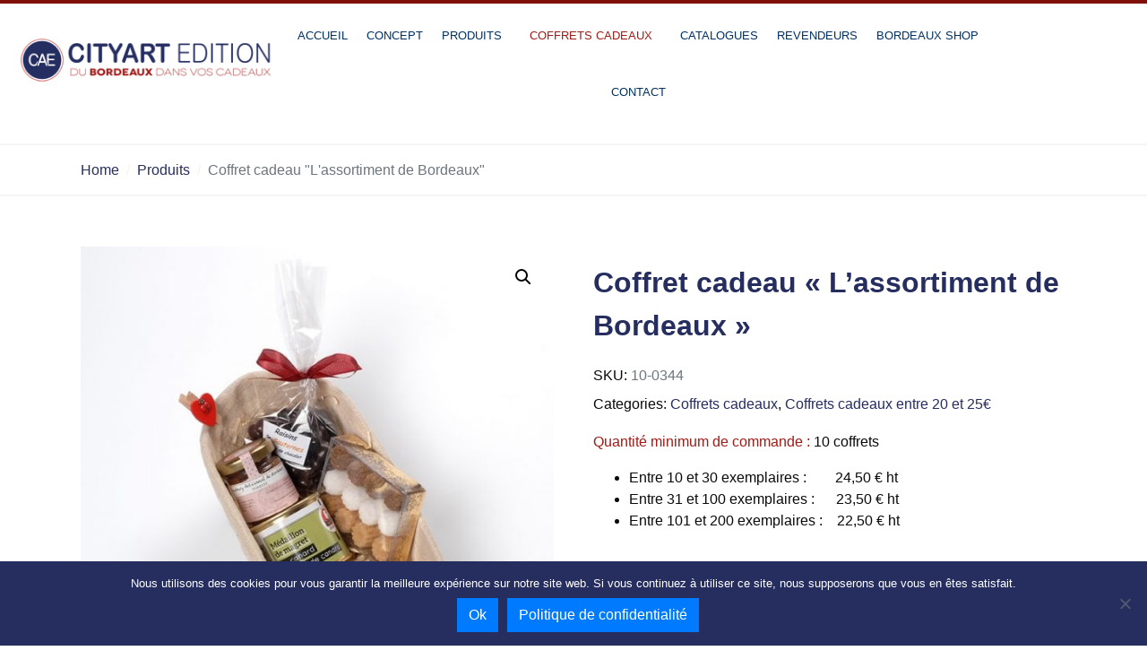

--- FILE ---
content_type: text/html; charset=UTF-8
request_url: https://www.cityart-edition.com/produit/coffret-cadeau-lassortiment-de-bordeaux/
body_size: 19228
content:
<!DOCTYPE html><html lang="fr-FR"><head ><meta charset="UTF-8" /><meta name="viewport" content="width=device-width, initial-scale=1" /><meta name='robots' content='index, follow, max-image-preview:large, max-snippet:-1, max-video-preview:-1' /><title>Coffret cadeau &quot;L&#039;assortiment de Bordeaux&quot; - CITYART EDITION</title><link rel="canonical" href="https://www.cityart-edition.com/produit/coffret-cadeau-lassortiment-de-bordeaux/" /><meta property="og:locale" content="fr_FR" /><meta property="og:type" content="article" /><meta property="og:title" content="Coffret cadeau &quot;L&#039;assortiment de Bordeaux&quot; - CITYART EDITION" /><meta property="og:description" content="Quantité minimum de commande : 10 coffrets   Entre 10 et 30 exemplaires :        24,50 € ht  Entre 31 et 100 exemplaires :      23,50 € ht  Entre 101 et 200 exemplaires :    22,50 € ht  &nbsp;  Personnalisable avec un autocollant à votre logo :  à partir de 50 exemplaires  Tarif de la personnalisation : 0,90 € par produit  &nbsp; Si vous souhaitez commander une quantité inférieure à la quantité minimum, merci de bien vouloir passer commande sur notre webshop BORDEAUX SHOP : " /><meta property="og:url" content="https://www.cityart-edition.com/produit/coffret-cadeau-lassortiment-de-bordeaux/" /><meta property="og:site_name" content="CITYART EDITION" /><meta property="article:modified_time" content="2019-09-23T16:57:09+00:00" /><meta property="og:image" content="https://www.cityart-edition.com/wp-content/uploads/2019/09/10-0344_coffret_gourmand_assortiment_de_bordeaux-min.jpg" /><meta property="og:image:width" content="684" /><meta property="og:image:height" content="684" /><meta property="og:image:type" content="image/jpeg" /><meta name="twitter:card" content="summary_large_image" /> <script type="application/ld+json" class="yoast-schema-graph">{"@context":"https://schema.org","@graph":[{"@type":"WebPage","@id":"https://www.cityart-edition.com/produit/coffret-cadeau-lassortiment-de-bordeaux/","url":"https://www.cityart-edition.com/produit/coffret-cadeau-lassortiment-de-bordeaux/","name":"Coffret cadeau \"L'assortiment de Bordeaux\" - CITYART EDITION","isPartOf":{"@id":"https://www.cityart-edition.com/#website"},"primaryImageOfPage":{"@id":"https://www.cityart-edition.com/produit/coffret-cadeau-lassortiment-de-bordeaux/#primaryimage"},"image":{"@id":"https://www.cityart-edition.com/produit/coffret-cadeau-lassortiment-de-bordeaux/#primaryimage"},"thumbnailUrl":"https://www.cityart-edition.com/wp-content/uploads/2019/09/10-0344_coffret_gourmand_assortiment_de_bordeaux-min.jpg","datePublished":"2019-09-11T13:10:47+00:00","dateModified":"2019-09-23T16:57:09+00:00","breadcrumb":{"@id":"https://www.cityart-edition.com/produit/coffret-cadeau-lassortiment-de-bordeaux/#breadcrumb"},"inLanguage":"fr-FR","potentialAction":[{"@type":"ReadAction","target":["https://www.cityart-edition.com/produit/coffret-cadeau-lassortiment-de-bordeaux/"]}]},{"@type":"ImageObject","inLanguage":"fr-FR","@id":"https://www.cityart-edition.com/produit/coffret-cadeau-lassortiment-de-bordeaux/#primaryimage","url":"https://www.cityart-edition.com/wp-content/uploads/2019/09/10-0344_coffret_gourmand_assortiment_de_bordeaux-min.jpg","contentUrl":"https://www.cityart-edition.com/wp-content/uploads/2019/09/10-0344_coffret_gourmand_assortiment_de_bordeaux-min.jpg","width":684,"height":684,"caption":"coffret gourmand"},{"@type":"BreadcrumbList","@id":"https://www.cityart-edition.com/produit/coffret-cadeau-lassortiment-de-bordeaux/#breadcrumb","itemListElement":[{"@type":"ListItem","position":1,"name":"Accueil","item":"https://www.cityart-edition.com/"},{"@type":"ListItem","position":2,"name":"Boutique","item":"https://www.cityart-edition.com/boutique/"},{"@type":"ListItem","position":3,"name":"Coffret cadeau « L&rsquo;assortiment de Bordeaux »"}]},{"@type":"WebSite","@id":"https://www.cityart-edition.com/#website","url":"https://www.cityart-edition.com/","name":"CITYART EDITION","description":"Du Bordeaux dans vos cadeaux","potentialAction":[{"@type":"SearchAction","target":{"@type":"EntryPoint","urlTemplate":"https://www.cityart-edition.com/?s={search_term_string}"},"query-input":{"@type":"PropertyValueSpecification","valueRequired":true,"valueName":"search_term_string"}}],"inLanguage":"fr-FR"}]}</script> <link rel="alternate" type="application/rss+xml" title="CITYART EDITION &raquo; Flux" href="https://www.cityart-edition.com/feed/" /><link rel="alternate" type="application/rss+xml" title="CITYART EDITION &raquo; Flux des commentaires" href="https://www.cityart-edition.com/comments/feed/" /><link rel="alternate" title="oEmbed (JSON)" type="application/json+oembed" href="https://www.cityart-edition.com/wp-json/oembed/1.0/embed?url=https%3A%2F%2Fwww.cityart-edition.com%2Fproduit%2Fcoffret-cadeau-lassortiment-de-bordeaux%2F" /><link rel="alternate" title="oEmbed (XML)" type="text/xml+oembed" href="https://www.cityart-edition.com/wp-json/oembed/1.0/embed?url=https%3A%2F%2Fwww.cityart-edition.com%2Fproduit%2Fcoffret-cadeau-lassortiment-de-bordeaux%2F&#038;format=xml" /><style id='wp-img-auto-sizes-contain-inline-css' type='text/css'>img:is([sizes=auto i],[sizes^="auto," i]){contain-intrinsic-size:3000px 1500px}
/*# sourceURL=wp-img-auto-sizes-contain-inline-css */</style><link rel='stylesheet' id='font-awesome-5-all-css' href='https://www.cityart-edition.com/wp-content/plugins/elementor/assets/lib/font-awesome/css/all.min.css?ver=3.34.1' type='text/css' media='all' /><link rel='stylesheet' id='font-awesome-4-shim-css' href='https://www.cityart-edition.com/wp-content/plugins/elementor/assets/lib/font-awesome/css/v4-shims.min.css?ver=3.34.1' type='text/css' media='all' /><style id='wp-emoji-styles-inline-css' type='text/css'>img.wp-smiley, img.emoji {
		display: inline !important;
		border: none !important;
		box-shadow: none !important;
		height: 1em !important;
		width: 1em !important;
		margin: 0 0.07em !important;
		vertical-align: -0.1em !important;
		background: none !important;
		padding: 0 !important;
	}
/*# sourceURL=wp-emoji-styles-inline-css */</style><link rel='stylesheet' id='wp-block-library-css' href='https://www.cityart-edition.com/wp-includes/css/dist/block-library/style.min.css?ver=6.9' type='text/css' media='all' /><style id='wp-block-library-theme-inline-css' type='text/css'>.wp-block-audio :where(figcaption){color:#555;font-size:13px;text-align:center}.is-dark-theme .wp-block-audio :where(figcaption){color:#ffffffa6}.wp-block-audio{margin:0 0 1em}.wp-block-code{border:1px solid #ccc;border-radius:4px;font-family:Menlo,Consolas,monaco,monospace;padding:.8em 1em}.wp-block-embed :where(figcaption){color:#555;font-size:13px;text-align:center}.is-dark-theme .wp-block-embed :where(figcaption){color:#ffffffa6}.wp-block-embed{margin:0 0 1em}.blocks-gallery-caption{color:#555;font-size:13px;text-align:center}.is-dark-theme .blocks-gallery-caption{color:#ffffffa6}:root :where(.wp-block-image figcaption){color:#555;font-size:13px;text-align:center}.is-dark-theme :root :where(.wp-block-image figcaption){color:#ffffffa6}.wp-block-image{margin:0 0 1em}.wp-block-pullquote{border-bottom:4px solid;border-top:4px solid;color:currentColor;margin-bottom:1.75em}.wp-block-pullquote :where(cite),.wp-block-pullquote :where(footer),.wp-block-pullquote__citation{color:currentColor;font-size:.8125em;font-style:normal;text-transform:uppercase}.wp-block-quote{border-left:.25em solid;margin:0 0 1.75em;padding-left:1em}.wp-block-quote cite,.wp-block-quote footer{color:currentColor;font-size:.8125em;font-style:normal;position:relative}.wp-block-quote:where(.has-text-align-right){border-left:none;border-right:.25em solid;padding-left:0;padding-right:1em}.wp-block-quote:where(.has-text-align-center){border:none;padding-left:0}.wp-block-quote.is-large,.wp-block-quote.is-style-large,.wp-block-quote:where(.is-style-plain){border:none}.wp-block-search .wp-block-search__label{font-weight:700}.wp-block-search__button{border:1px solid #ccc;padding:.375em .625em}:where(.wp-block-group.has-background){padding:1.25em 2.375em}.wp-block-separator.has-css-opacity{opacity:.4}.wp-block-separator{border:none;border-bottom:2px solid;margin-left:auto;margin-right:auto}.wp-block-separator.has-alpha-channel-opacity{opacity:1}.wp-block-separator:not(.is-style-wide):not(.is-style-dots){width:100px}.wp-block-separator.has-background:not(.is-style-dots){border-bottom:none;height:1px}.wp-block-separator.has-background:not(.is-style-wide):not(.is-style-dots){height:2px}.wp-block-table{margin:0 0 1em}.wp-block-table td,.wp-block-table th{word-break:normal}.wp-block-table :where(figcaption){color:#555;font-size:13px;text-align:center}.is-dark-theme .wp-block-table :where(figcaption){color:#ffffffa6}.wp-block-video :where(figcaption){color:#555;font-size:13px;text-align:center}.is-dark-theme .wp-block-video :where(figcaption){color:#ffffffa6}.wp-block-video{margin:0 0 1em}:root :where(.wp-block-template-part.has-background){margin-bottom:0;margin-top:0;padding:1.25em 2.375em}
/*# sourceURL=/wp-includes/css/dist/block-library/theme.min.css */</style><style id='classic-theme-styles-inline-css' type='text/css'>/*! This file is auto-generated */
.wp-block-button__link{color:#fff;background-color:#32373c;border-radius:9999px;box-shadow:none;text-decoration:none;padding:calc(.667em + 2px) calc(1.333em + 2px);font-size:1.125em}.wp-block-file__button{background:#32373c;color:#fff;text-decoration:none}
/*# sourceURL=/wp-includes/css/classic-themes.min.css */</style><style id='global-styles-inline-css' type='text/css'>:root{--wp--preset--aspect-ratio--square: 1;--wp--preset--aspect-ratio--4-3: 4/3;--wp--preset--aspect-ratio--3-4: 3/4;--wp--preset--aspect-ratio--3-2: 3/2;--wp--preset--aspect-ratio--2-3: 2/3;--wp--preset--aspect-ratio--16-9: 16/9;--wp--preset--aspect-ratio--9-16: 9/16;--wp--preset--color--black: #000000;--wp--preset--color--cyan-bluish-gray: #abb8c3;--wp--preset--color--white: #ffffff;--wp--preset--color--pale-pink: #f78da7;--wp--preset--color--vivid-red: #cf2e2e;--wp--preset--color--luminous-vivid-orange: #ff6900;--wp--preset--color--luminous-vivid-amber: #fcb900;--wp--preset--color--light-green-cyan: #7bdcb5;--wp--preset--color--vivid-green-cyan: #00d084;--wp--preset--color--pale-cyan-blue: #8ed1fc;--wp--preset--color--vivid-cyan-blue: #0693e3;--wp--preset--color--vivid-purple: #9b51e0;--wp--preset--gradient--vivid-cyan-blue-to-vivid-purple: linear-gradient(135deg,rgb(6,147,227) 0%,rgb(155,81,224) 100%);--wp--preset--gradient--light-green-cyan-to-vivid-green-cyan: linear-gradient(135deg,rgb(122,220,180) 0%,rgb(0,208,130) 100%);--wp--preset--gradient--luminous-vivid-amber-to-luminous-vivid-orange: linear-gradient(135deg,rgb(252,185,0) 0%,rgb(255,105,0) 100%);--wp--preset--gradient--luminous-vivid-orange-to-vivid-red: linear-gradient(135deg,rgb(255,105,0) 0%,rgb(207,46,46) 100%);--wp--preset--gradient--very-light-gray-to-cyan-bluish-gray: linear-gradient(135deg,rgb(238,238,238) 0%,rgb(169,184,195) 100%);--wp--preset--gradient--cool-to-warm-spectrum: linear-gradient(135deg,rgb(74,234,220) 0%,rgb(151,120,209) 20%,rgb(207,42,186) 40%,rgb(238,44,130) 60%,rgb(251,105,98) 80%,rgb(254,248,76) 100%);--wp--preset--gradient--blush-light-purple: linear-gradient(135deg,rgb(255,206,236) 0%,rgb(152,150,240) 100%);--wp--preset--gradient--blush-bordeaux: linear-gradient(135deg,rgb(254,205,165) 0%,rgb(254,45,45) 50%,rgb(107,0,62) 100%);--wp--preset--gradient--luminous-dusk: linear-gradient(135deg,rgb(255,203,112) 0%,rgb(199,81,192) 50%,rgb(65,88,208) 100%);--wp--preset--gradient--pale-ocean: linear-gradient(135deg,rgb(255,245,203) 0%,rgb(182,227,212) 50%,rgb(51,167,181) 100%);--wp--preset--gradient--electric-grass: linear-gradient(135deg,rgb(202,248,128) 0%,rgb(113,206,126) 100%);--wp--preset--gradient--midnight: linear-gradient(135deg,rgb(2,3,129) 0%,rgb(40,116,252) 100%);--wp--preset--font-size--small: 13px;--wp--preset--font-size--medium: 20px;--wp--preset--font-size--large: 36px;--wp--preset--font-size--x-large: 42px;--wp--preset--spacing--20: 0.44rem;--wp--preset--spacing--30: 0.67rem;--wp--preset--spacing--40: 1rem;--wp--preset--spacing--50: 1.5rem;--wp--preset--spacing--60: 2.25rem;--wp--preset--spacing--70: 3.38rem;--wp--preset--spacing--80: 5.06rem;--wp--preset--shadow--natural: 6px 6px 9px rgba(0, 0, 0, 0.2);--wp--preset--shadow--deep: 12px 12px 50px rgba(0, 0, 0, 0.4);--wp--preset--shadow--sharp: 6px 6px 0px rgba(0, 0, 0, 0.2);--wp--preset--shadow--outlined: 6px 6px 0px -3px rgb(255, 255, 255), 6px 6px rgb(0, 0, 0);--wp--preset--shadow--crisp: 6px 6px 0px rgb(0, 0, 0);}:where(.is-layout-flex){gap: 0.5em;}:where(.is-layout-grid){gap: 0.5em;}body .is-layout-flex{display: flex;}.is-layout-flex{flex-wrap: wrap;align-items: center;}.is-layout-flex > :is(*, div){margin: 0;}body .is-layout-grid{display: grid;}.is-layout-grid > :is(*, div){margin: 0;}:where(.wp-block-columns.is-layout-flex){gap: 2em;}:where(.wp-block-columns.is-layout-grid){gap: 2em;}:where(.wp-block-post-template.is-layout-flex){gap: 1.25em;}:where(.wp-block-post-template.is-layout-grid){gap: 1.25em;}.has-black-color{color: var(--wp--preset--color--black) !important;}.has-cyan-bluish-gray-color{color: var(--wp--preset--color--cyan-bluish-gray) !important;}.has-white-color{color: var(--wp--preset--color--white) !important;}.has-pale-pink-color{color: var(--wp--preset--color--pale-pink) !important;}.has-vivid-red-color{color: var(--wp--preset--color--vivid-red) !important;}.has-luminous-vivid-orange-color{color: var(--wp--preset--color--luminous-vivid-orange) !important;}.has-luminous-vivid-amber-color{color: var(--wp--preset--color--luminous-vivid-amber) !important;}.has-light-green-cyan-color{color: var(--wp--preset--color--light-green-cyan) !important;}.has-vivid-green-cyan-color{color: var(--wp--preset--color--vivid-green-cyan) !important;}.has-pale-cyan-blue-color{color: var(--wp--preset--color--pale-cyan-blue) !important;}.has-vivid-cyan-blue-color{color: var(--wp--preset--color--vivid-cyan-blue) !important;}.has-vivid-purple-color{color: var(--wp--preset--color--vivid-purple) !important;}.has-black-background-color{background-color: var(--wp--preset--color--black) !important;}.has-cyan-bluish-gray-background-color{background-color: var(--wp--preset--color--cyan-bluish-gray) !important;}.has-white-background-color{background-color: var(--wp--preset--color--white) !important;}.has-pale-pink-background-color{background-color: var(--wp--preset--color--pale-pink) !important;}.has-vivid-red-background-color{background-color: var(--wp--preset--color--vivid-red) !important;}.has-luminous-vivid-orange-background-color{background-color: var(--wp--preset--color--luminous-vivid-orange) !important;}.has-luminous-vivid-amber-background-color{background-color: var(--wp--preset--color--luminous-vivid-amber) !important;}.has-light-green-cyan-background-color{background-color: var(--wp--preset--color--light-green-cyan) !important;}.has-vivid-green-cyan-background-color{background-color: var(--wp--preset--color--vivid-green-cyan) !important;}.has-pale-cyan-blue-background-color{background-color: var(--wp--preset--color--pale-cyan-blue) !important;}.has-vivid-cyan-blue-background-color{background-color: var(--wp--preset--color--vivid-cyan-blue) !important;}.has-vivid-purple-background-color{background-color: var(--wp--preset--color--vivid-purple) !important;}.has-black-border-color{border-color: var(--wp--preset--color--black) !important;}.has-cyan-bluish-gray-border-color{border-color: var(--wp--preset--color--cyan-bluish-gray) !important;}.has-white-border-color{border-color: var(--wp--preset--color--white) !important;}.has-pale-pink-border-color{border-color: var(--wp--preset--color--pale-pink) !important;}.has-vivid-red-border-color{border-color: var(--wp--preset--color--vivid-red) !important;}.has-luminous-vivid-orange-border-color{border-color: var(--wp--preset--color--luminous-vivid-orange) !important;}.has-luminous-vivid-amber-border-color{border-color: var(--wp--preset--color--luminous-vivid-amber) !important;}.has-light-green-cyan-border-color{border-color: var(--wp--preset--color--light-green-cyan) !important;}.has-vivid-green-cyan-border-color{border-color: var(--wp--preset--color--vivid-green-cyan) !important;}.has-pale-cyan-blue-border-color{border-color: var(--wp--preset--color--pale-cyan-blue) !important;}.has-vivid-cyan-blue-border-color{border-color: var(--wp--preset--color--vivid-cyan-blue) !important;}.has-vivid-purple-border-color{border-color: var(--wp--preset--color--vivid-purple) !important;}.has-vivid-cyan-blue-to-vivid-purple-gradient-background{background: var(--wp--preset--gradient--vivid-cyan-blue-to-vivid-purple) !important;}.has-light-green-cyan-to-vivid-green-cyan-gradient-background{background: var(--wp--preset--gradient--light-green-cyan-to-vivid-green-cyan) !important;}.has-luminous-vivid-amber-to-luminous-vivid-orange-gradient-background{background: var(--wp--preset--gradient--luminous-vivid-amber-to-luminous-vivid-orange) !important;}.has-luminous-vivid-orange-to-vivid-red-gradient-background{background: var(--wp--preset--gradient--luminous-vivid-orange-to-vivid-red) !important;}.has-very-light-gray-to-cyan-bluish-gray-gradient-background{background: var(--wp--preset--gradient--very-light-gray-to-cyan-bluish-gray) !important;}.has-cool-to-warm-spectrum-gradient-background{background: var(--wp--preset--gradient--cool-to-warm-spectrum) !important;}.has-blush-light-purple-gradient-background{background: var(--wp--preset--gradient--blush-light-purple) !important;}.has-blush-bordeaux-gradient-background{background: var(--wp--preset--gradient--blush-bordeaux) !important;}.has-luminous-dusk-gradient-background{background: var(--wp--preset--gradient--luminous-dusk) !important;}.has-pale-ocean-gradient-background{background: var(--wp--preset--gradient--pale-ocean) !important;}.has-electric-grass-gradient-background{background: var(--wp--preset--gradient--electric-grass) !important;}.has-midnight-gradient-background{background: var(--wp--preset--gradient--midnight) !important;}.has-small-font-size{font-size: var(--wp--preset--font-size--small) !important;}.has-medium-font-size{font-size: var(--wp--preset--font-size--medium) !important;}.has-large-font-size{font-size: var(--wp--preset--font-size--large) !important;}.has-x-large-font-size{font-size: var(--wp--preset--font-size--x-large) !important;}
:where(.wp-block-post-template.is-layout-flex){gap: 1.25em;}:where(.wp-block-post-template.is-layout-grid){gap: 1.25em;}
:where(.wp-block-term-template.is-layout-flex){gap: 1.25em;}:where(.wp-block-term-template.is-layout-grid){gap: 1.25em;}
:where(.wp-block-columns.is-layout-flex){gap: 2em;}:where(.wp-block-columns.is-layout-grid){gap: 2em;}
:root :where(.wp-block-pullquote){font-size: 1.5em;line-height: 1.6;}
/*# sourceURL=global-styles-inline-css */</style><link rel='stylesheet' id='contact-form-7-css' href='https://www.cityart-edition.com/wp-content/cache/autoptimize/css/autoptimize_single_64ac31699f5326cb3c76122498b76f66.css?ver=6.1.4' type='text/css' media='all' /><link rel='stylesheet' id='cookie-notice-front-css' href='https://www.cityart-edition.com/wp-content/plugins/cookie-notice/css/front.min.css?ver=2.5.11' type='text/css' media='all' /><link rel='stylesheet' id='photoswipe-css' href='https://www.cityart-edition.com/wp-content/plugins/woocommerce/assets/css/photoswipe/photoswipe.min.css?ver=10.4.3' type='text/css' media='all' /><link rel='stylesheet' id='photoswipe-default-skin-css' href='https://www.cityart-edition.com/wp-content/plugins/woocommerce/assets/css/photoswipe/default-skin/default-skin.min.css?ver=10.4.3' type='text/css' media='all' /><link rel='stylesheet' id='woocommerce-layout-css' href='https://www.cityart-edition.com/wp-content/cache/autoptimize/css/autoptimize_single_e98f5279cacaef826050eb2595082e77.css?ver=10.4.3' type='text/css' media='all' /><link rel='stylesheet' id='woocommerce-smallscreen-css' href='https://www.cityart-edition.com/wp-content/cache/autoptimize/css/autoptimize_single_59d266c0ea580aae1113acb3761f7ad5.css?ver=10.4.3' type='text/css' media='only screen and (max-width: 768px)' /><link rel='stylesheet' id='woocommerce-general-css' href='https://www.cityart-edition.com/wp-content/cache/autoptimize/css/autoptimize_single_0a5cfa15a1c3bce6319a071a84e71e83.css?ver=10.4.3' type='text/css' media='all' /><style id='woocommerce-inline-inline-css' type='text/css'>.woocommerce form .form-row .required { visibility: visible; }
/*# sourceURL=woocommerce-inline-inline-css */</style><link rel='stylesheet' id='ywctm-frontend-css' href='https://www.cityart-edition.com/wp-content/plugins/yith-woocommerce-catalog-mode/assets/css/frontend.min.css?ver=2.51.0' type='text/css' media='all' /><style id='ywctm-frontend-inline-css' type='text/css'>form.cart button.single_add_to_cart_button, .ppc-button-wrapper, .wc-ppcp-paylater-msg__container, form.cart .quantity, .widget.woocommerce.widget_shopping_cart{display: none !important}
/*# sourceURL=ywctm-frontend-inline-css */</style><link rel='stylesheet' id='jupiterx-popups-animation-css' href='https://www.cityart-edition.com/wp-content/plugins/jupiterx-core/includes/extensions/raven/assets/lib/animate/animate.min.css?ver=4.14.0' type='text/css' media='all' /><link rel='stylesheet' id='jupiterx-css' href='https://www.cityart-edition.com/wp-content/uploads/jupiterx/compiler/jupiterx/009ab23.css?ver=4.14.0' type='text/css' media='all' /><link rel='stylesheet' id='jupiterx-elements-dynamic-styles-css' href='https://www.cityart-edition.com/wp-content/uploads/jupiterx/compiler/jupiterx-elements-dynamic-styles/7ba623b.css?ver=4.14.0' type='text/css' media='all' /><link rel='stylesheet' id='elementor-icons-css' href='https://www.cityart-edition.com/wp-content/plugins/elementor/assets/lib/eicons/css/elementor-icons.min.css?ver=5.45.0' type='text/css' media='all' /><link rel='stylesheet' id='elementor-frontend-css' href='https://www.cityart-edition.com/wp-content/plugins/elementor/assets/css/frontend.min.css?ver=3.34.1' type='text/css' media='all' /><link rel='stylesheet' id='font-awesome-css' href='https://www.cityart-edition.com/wp-content/plugins/elementor/assets/lib/font-awesome/css/font-awesome.min.css?ver=4.7.0' type='text/css' media='all' /><style id='font-awesome-inline-css' type='text/css'>[data-font="FontAwesome"]:before {font-family: 'FontAwesome' !important;content: attr(data-icon) !important;speak: none !important;font-weight: normal !important;font-variant: normal !important;text-transform: none !important;line-height: 1 !important;font-style: normal !important;-webkit-font-smoothing: antialiased !important;-moz-osx-font-smoothing: grayscale !important;}
/*# sourceURL=font-awesome-inline-css */</style><link rel='stylesheet' id='jupiterx-core-raven-frontend-css' href='https://www.cityart-edition.com/wp-content/plugins/jupiterx-core/includes/extensions/raven/assets/css/frontend.min.css?ver=6.9' type='text/css' media='all' /><link rel='stylesheet' id='elementor-post-2444-css' href='https://www.cityart-edition.com/wp-content/uploads/elementor/css/post-2444.css?ver=1768583858' type='text/css' media='all' /><link rel='stylesheet' id='flatpickr-css' href='https://www.cityart-edition.com/wp-content/plugins/elementor/assets/lib/flatpickr/flatpickr.min.css?ver=4.6.13' type='text/css' media='all' /><link rel='stylesheet' id='elementor-post-66-css' href='https://www.cityart-edition.com/wp-content/uploads/elementor/css/post-66.css?ver=1768583858' type='text/css' media='all' /><link rel='stylesheet' id='elementor-post-75-css' href='https://www.cityart-edition.com/wp-content/uploads/elementor/css/post-75.css?ver=1768583859' type='text/css' media='all' /><link rel='stylesheet' id='elementor-gf-local-opensans-css' href='https://www.cityart-edition.com/wp-content/uploads/elementor/google-fonts/css/opensans.css?ver=1745356324' type='text/css' media='all' /><link rel='stylesheet' id='elementor-icons-shared-0-css' href='https://www.cityart-edition.com/wp-content/plugins/elementor/assets/lib/font-awesome/css/fontawesome.min.css?ver=5.15.3' type='text/css' media='all' /><link rel='stylesheet' id='elementor-icons-fa-solid-css' href='https://www.cityart-edition.com/wp-content/plugins/elementor/assets/lib/font-awesome/css/solid.min.css?ver=5.15.3' type='text/css' media='all' /><link rel='stylesheet' id='elementor-icons-fa-brands-css' href='https://www.cityart-edition.com/wp-content/plugins/elementor/assets/lib/font-awesome/css/brands.min.css?ver=5.15.3' type='text/css' media='all' /> <script type="text/javascript" id="cookie-notice-front-js-before">var cnArgs = {"ajaxUrl":"https:\/\/www.cityart-edition.com\/wp-admin\/admin-ajax.php","nonce":"dd49590463","hideEffect":"fade","position":"bottom","onScroll":false,"onScrollOffset":100,"onClick":false,"cookieName":"cookie_notice_accepted","cookieTime":2592000,"cookieTimeRejected":2592000,"globalCookie":false,"redirection":false,"cache":true,"revokeCookies":false,"revokeCookiesOpt":"automatic"};

//# sourceURL=cookie-notice-front-js-before</script> <script type="text/javascript" src="https://www.cityart-edition.com/wp-includes/js/jquery/jquery.min.js?ver=3.7.1" id="jquery-core-js"></script> <script type="text/javascript" id="wc-single-product-js-extra">var wc_single_product_params = {"i18n_required_rating_text":"Veuillez s\u00e9lectionner une note","i18n_rating_options":["1\u00a0\u00e9toile sur 5","2\u00a0\u00e9toiles sur 5","3\u00a0\u00e9toiles sur 5","4\u00a0\u00e9toiles sur 5","5\u00a0\u00e9toiles sur 5"],"i18n_product_gallery_trigger_text":"Voir la galerie d\u2019images en plein \u00e9cran","review_rating_required":"yes","flexslider":{"rtl":false,"animation":"slide","smoothHeight":true,"directionNav":true,"controlNav":"thumbnails","slideshow":false,"animationSpeed":500,"animationLoop":false,"allowOneSlide":false,"prevText":"\u003Csvg fill=\"#333333\" version=\"1.1\" id=\"Layer_1\" xmlns=\"http://www.w3.org/2000/svg\" xmlns:xlink=\"http://www.w3.org/1999/xlink\" x=\"0px\" y=\"0px\" width=\"7.2px\" height=\"12px\" viewBox=\"0 0 7.2 12\" style=\"enable-background:new 0 0 7.2 12;\" xml:space=\"preserve\"\u003E\u003Cpath class=\"st0\" d=\"M2.4,6l4.5-4.3c0.4-0.4,0.4-1,0-1.4c-0.4-0.4-1-0.4-1.4,0l-5.2,5C0.1,5.5,0,5.7,0,6s0.1,0.5,0.3,0.7l5.2,5\tC5.7,11.9,6,12,6.2,12c0.3,0,0.5-0.1,0.7-0.3c0.4-0.4,0.4-1,0-1.4L2.4,6z\"/\u003E\u003C/svg\u003E","nextText":"\u003Csvg fill=\"#333333\" version=\"1.1\" id=\"Layer_1\" xmlns=\"http://www.w3.org/2000/svg\" xmlns:xlink=\"http://www.w3.org/1999/xlink\" x=\"0px\" y=\"0px\" width=\"7.2px\" height=\"12px\" viewBox=\"0 0 7.2 12\" style=\"enable-background:new 0 0 7.2 12;\" xml:space=\"preserve\"\u003E\u003Cpath class=\"st0\" d=\"M4.8,6l-4.5,4.3c-0.4,0.4-0.4,1,0,1.4c0.4,0.4,1,0.4,1.4,0l5.2-5C7.1,6.5,7.2,6.3,7.2,6S7.1,5.5,6.9,5.3l-5.2-5C1.5,0.1,1.2,0,1,0C0.7,0,0.5,0.1,0.3,0.3c-0.4,0.4-0.4,1,0,1.4L4.8,6z\"/\u003E\u003C/svg\u003E"},"zoom_enabled":"1","zoom_options":[],"photoswipe_enabled":"1","photoswipe_options":{"shareEl":false,"closeOnScroll":false,"history":false,"hideAnimationDuration":0,"showAnimationDuration":0},"flexslider_enabled":"1"};
//# sourceURL=wc-single-product-js-extra</script> <script type="text/javascript" id="woocommerce-js-extra">var woocommerce_params = {"ajax_url":"/wp-admin/admin-ajax.php","wc_ajax_url":"/?wc-ajax=%%endpoint%%","i18n_password_show":"Afficher le mot de passe","i18n_password_hide":"Masquer le mot de passe"};
//# sourceURL=woocommerce-js-extra</script> <link rel="https://api.w.org/" href="https://www.cityart-edition.com/wp-json/" /><link rel="alternate" title="JSON" type="application/json" href="https://www.cityart-edition.com/wp-json/wp/v2/product/1345" /><link rel="EditURI" type="application/rsd+xml" title="RSD" href="https://www.cityart-edition.com/xmlrpc.php?rsd" /><meta name="generator" content="WordPress 6.9" /><meta name="generator" content="WooCommerce 10.4.3" /><link rel='shortlink' href='https://www.cityart-edition.com/?p=1345' /> <noscript><style>.woocommerce-product-gallery{ opacity: 1 !important; }</style></noscript><meta name="generator" content="Elementor 3.34.1; features: additional_custom_breakpoints; settings: css_print_method-external, google_font-enabled, font_display-auto"><style type="text/css">.recentcomments a{display:inline !important;padding:0 !important;margin:0 !important;}</style><style>.e-con.e-parent:nth-of-type(n+4):not(.e-lazyloaded):not(.e-no-lazyload),
				.e-con.e-parent:nth-of-type(n+4):not(.e-lazyloaded):not(.e-no-lazyload) * {
					background-image: none !important;
				}
				@media screen and (max-height: 1024px) {
					.e-con.e-parent:nth-of-type(n+3):not(.e-lazyloaded):not(.e-no-lazyload),
					.e-con.e-parent:nth-of-type(n+3):not(.e-lazyloaded):not(.e-no-lazyload) * {
						background-image: none !important;
					}
				}
				@media screen and (max-height: 640px) {
					.e-con.e-parent:nth-of-type(n+2):not(.e-lazyloaded):not(.e-no-lazyload),
					.e-con.e-parent:nth-of-type(n+2):not(.e-lazyloaded):not(.e-no-lazyload) * {
						background-image: none !important;
					}
				}</style><link rel="icon" href="https://www.cityart-edition.com/wp-content/uploads/2019/08/cropped-favicon-512px-32x32.png" sizes="32x32" /><link rel="icon" href="https://www.cityart-edition.com/wp-content/uploads/2019/08/cropped-favicon-512px-192x192.png" sizes="192x192" /><link rel="apple-touch-icon" href="https://www.cityart-edition.com/wp-content/uploads/2019/08/cropped-favicon-512px-180x180.png" /><meta name="msapplication-TileImage" content="https://www.cityart-edition.com/wp-content/uploads/2019/08/cropped-favicon-512px-270x270.png" /><style type="text/css" id="wp-custom-css">.jupiterx-main-content {
	margin: 0px!important;
	
}</style></head><body class="wp-singular product-template-default single single-product postid-1345 wp-theme-jupiterx wp-child-theme-jupiterx-child no-js theme-jupiterx cookies-not-set woocommerce woocommerce-page woocommerce-no-js jupiterx-product-template-1 elementor-default elementor-kit-2444 jupiterx-header-fixed jupiterx-header-overlapped jupiterx-header-overlapped-mobile" itemscope="itemscope" itemtype="http://schema.org/WebPage"><a class="jupiterx-a11y jupiterx-a11y-skip-navigation-link" href="#jupiterx-main">Skip to content</a><div class="jupiterx-site"><header class="jupiterx-header jupiterx-header-custom" data-jupiterx-settings="{&quot;breakpoint&quot;:&quot;767.98&quot;,&quot;template&quot;:&quot;66&quot;,&quot;behavior&quot;:&quot;fixed&quot;,&quot;position&quot;:&quot;top&quot;,&quot;overlap&quot;:&quot;desktop,mobile&quot;}" role="banner" itemscope="itemscope" itemtype="http://schema.org/WPHeader"><div data-elementor-type="header" data-elementor-id="66" class="elementor elementor-66"><section class="elementor-section elementor-top-section elementor-element elementor-element-24abee7 elementor-hidden-phone elementor-section-height-min-height elementor-section-boxed elementor-section-height-default elementor-section-items-middle" data-id="24abee7" data-element_type="section" data-settings="{&quot;jet_parallax_layout_list&quot;:[{&quot;jet_parallax_layout_image&quot;:{&quot;url&quot;:&quot;&quot;,&quot;id&quot;:&quot;&quot;,&quot;size&quot;:&quot;&quot;},&quot;_id&quot;:&quot;b24a782&quot;,&quot;jet_parallax_layout_speed&quot;:{&quot;unit&quot;:&quot;%&quot;,&quot;size&quot;:50,&quot;sizes&quot;:[]},&quot;jet_parallax_layout_type&quot;:&quot;scroll&quot;,&quot;jet_parallax_layout_z_index&quot;:&quot;&quot;,&quot;jet_parallax_layout_bg_x&quot;:50,&quot;jet_parallax_layout_bg_y&quot;:50,&quot;jet_parallax_layout_bg_size&quot;:&quot;auto&quot;,&quot;jet_parallax_layout_animation_prop&quot;:&quot;transform&quot;,&quot;jet_parallax_layout_on&quot;:[&quot;desktop&quot;,&quot;tablet&quot;],&quot;jet_parallax_layout_image_tablet&quot;:{&quot;url&quot;:&quot;&quot;,&quot;id&quot;:&quot;&quot;,&quot;size&quot;:&quot;&quot;},&quot;jet_parallax_layout_image_mobile&quot;:{&quot;url&quot;:&quot;&quot;,&quot;id&quot;:&quot;&quot;,&quot;size&quot;:&quot;&quot;},&quot;jet_parallax_layout_direction&quot;:&quot;1&quot;,&quot;jet_parallax_layout_fx_direction&quot;:null,&quot;jet_parallax_layout_bg_x_tablet&quot;:&quot;&quot;,&quot;jet_parallax_layout_bg_x_mobile&quot;:&quot;&quot;,&quot;jet_parallax_layout_bg_y_tablet&quot;:&quot;&quot;,&quot;jet_parallax_layout_bg_y_mobile&quot;:&quot;&quot;,&quot;jet_parallax_layout_bg_size_tablet&quot;:&quot;&quot;,&quot;jet_parallax_layout_bg_size_mobile&quot;:&quot;&quot;}],&quot;background_background&quot;:&quot;classic&quot;}"><div class="elementor-container elementor-column-gap-default"><div class="elementor-column elementor-col-100 elementor-top-column elementor-element elementor-element-b01e79c raven-column-flex-horizontal" data-id="b01e79c" data-element_type="column"><div class="elementor-widget-wrap elementor-element-populated"><div class="elementor-element elementor-element-b03a2c8 elementor-widget elementor-widget-raven-flex-spacer" data-id="b03a2c8" data-element_type="widget" data-widget_type="raven-flex-spacer.default"><div class="elementor-widget-container"><div class="raven-spacer">&nbsp;</div></div></div></div></div></div></section><section class="elementor-section elementor-top-section elementor-element elementor-element-a41a19b elementor-section-height-min-height elementor-section-boxed elementor-section-height-default elementor-section-items-middle" data-id="a41a19b" data-element_type="section" data-settings="{&quot;jet_parallax_layout_list&quot;:[{&quot;jet_parallax_layout_image&quot;:{&quot;url&quot;:&quot;&quot;,&quot;id&quot;:&quot;&quot;,&quot;size&quot;:&quot;&quot;},&quot;_id&quot;:&quot;6240422&quot;,&quot;jet_parallax_layout_speed&quot;:{&quot;unit&quot;:&quot;%&quot;,&quot;size&quot;:50,&quot;sizes&quot;:[]},&quot;jet_parallax_layout_type&quot;:&quot;scroll&quot;,&quot;jet_parallax_layout_z_index&quot;:&quot;&quot;,&quot;jet_parallax_layout_bg_x&quot;:50,&quot;jet_parallax_layout_bg_y&quot;:50,&quot;jet_parallax_layout_bg_size&quot;:&quot;auto&quot;,&quot;jet_parallax_layout_animation_prop&quot;:&quot;transform&quot;,&quot;jet_parallax_layout_on&quot;:[&quot;desktop&quot;,&quot;tablet&quot;],&quot;jet_parallax_layout_image_tablet&quot;:{&quot;url&quot;:&quot;&quot;,&quot;id&quot;:&quot;&quot;,&quot;size&quot;:&quot;&quot;},&quot;jet_parallax_layout_image_mobile&quot;:{&quot;url&quot;:&quot;&quot;,&quot;id&quot;:&quot;&quot;,&quot;size&quot;:&quot;&quot;},&quot;jet_parallax_layout_direction&quot;:&quot;1&quot;,&quot;jet_parallax_layout_fx_direction&quot;:null,&quot;jet_parallax_layout_bg_x_tablet&quot;:&quot;&quot;,&quot;jet_parallax_layout_bg_x_mobile&quot;:&quot;&quot;,&quot;jet_parallax_layout_bg_y_tablet&quot;:&quot;&quot;,&quot;jet_parallax_layout_bg_y_mobile&quot;:&quot;&quot;,&quot;jet_parallax_layout_bg_size_tablet&quot;:&quot;&quot;,&quot;jet_parallax_layout_bg_size_mobile&quot;:&quot;&quot;}],&quot;background_background&quot;:&quot;classic&quot;}"><div class="elementor-container elementor-column-gap-no"><div class="elementor-column elementor-col-50 elementor-top-column elementor-element elementor-element-64acc32" data-id="64acc32" data-element_type="column"><div class="elementor-widget-wrap elementor-element-populated"><div class="elementor-element elementor-element-e4bc4c5 elementor-widget elementor-widget-raven-site-logo" data-id="e4bc4c5" data-element_type="widget" data-widget_type="raven-site-logo.default"><div class="elementor-widget-container"><div class="raven-widget-wrapper"><div class="raven-site-logo raven-site-logo-customizer"> <a class="raven-site-logo-link" href="https://www.cityart-edition.com"> <picture><img src="https://www.cityart-edition.com/wp-content/uploads/2019/08/LOGO-CAE-300px.png" alt="CITYART EDITION" data-no-lazy="1" /></picture> </a></div></div></div></div></div></div><div class="elementor-column elementor-col-50 elementor-top-column elementor-element elementor-element-6644a73" data-id="6644a73" data-element_type="column"><div class="elementor-widget-wrap elementor-element-populated"><div class="elementor-element elementor-element-979ae27 raven-breakpoint-tablet raven-nav-menu-align-center raven-nav-menu-stretch elementor-widget elementor-widget-raven-nav-menu" data-id="979ae27" data-element_type="widget" data-settings="{&quot;submenu_space_between&quot;:{&quot;unit&quot;:&quot;px&quot;,&quot;size&quot;:0,&quot;sizes&quot;:[]},&quot;submenu_icon&quot;:&quot;&lt;svg 0=\&quot;fas fa-chevron-down\&quot; class=\&quot;e-font-icon-svg e-fas-chevron-down\&quot;&gt;\n\t\t\t\t\t&lt;use xlink:href=\&quot;#fas-chevron-down\&quot;&gt;\n\t\t\t\t\t\t&lt;symbol id=\&quot;fas-chevron-down\&quot; viewBox=\&quot;0 0 448 512\&quot;&gt;\n\t\t\t\t\t\t\t&lt;path d=\&quot;M207.029 381.476L12.686 187.132c-9.373-9.373-9.373-24.569 0-33.941l22.667-22.667c9.357-9.357 24.522-9.375 33.901-.04L224 284.505l154.745-154.021c9.379-9.335 24.544-9.317 33.901.04l22.667 22.667c9.373 9.373 9.373 24.569 0 33.941L240.971 381.476c-9.373 9.372-24.569 9.372-33.942 0z\&quot;&gt;&lt;\/path&gt;\n\t\t\t\t\t\t&lt;\/symbol&gt;\n\t\t\t\t\t&lt;\/use&gt;\n\t\t\t\t&lt;\/svg&gt;&quot;,&quot;full_width&quot;:&quot;stretch&quot;,&quot;mobile_layout&quot;:&quot;dropdown&quot;,&quot;submenu_opening_position&quot;:&quot;bottom&quot;}" data-widget_type="raven-nav-menu.default"><div class="elementor-widget-container"><nav class="raven-nav-menu-main raven-nav-menu-horizontal raven-nav-menu-tablet- raven-nav-menu-mobile- raven-nav-icons-hidden-tablet raven-nav-icons-hidden-mobile"><ul id="menu-979ae27" class="raven-nav-menu"><li class="menu-item menu-item-type-post_type menu-item-object-page menu-item-home menu-item-135"><a href="https://www.cityart-edition.com/" class="raven-menu-item raven-link-item ">Accueil</a></li><li class="menu-item menu-item-type-post_type menu-item-object-page menu-item-134"><a href="https://www.cityart-edition.com/concept/" class="raven-menu-item raven-link-item ">Concept</a></li><li class="menu-item menu-item-type-post_type menu-item-object-page menu-item-has-children menu-item-1846"><a href="https://www.cityart-edition.com/produits-2/" class="raven-menu-item raven-link-item ">Produits</a><ul class="0 sub-menu raven-submenu"><li class="menu-item menu-item-type-taxonomy menu-item-object-product_cat menu-item-550"><a href="https://www.cityart-edition.com/categorie-produit/cadeau-petit-prix/" class="raven-submenu-item raven-link-item ">Cadeaux à petits prix</a></li><li class="menu-item menu-item-type-post_type menu-item-object-page menu-item-1817"><a href="https://www.cityart-edition.com/goodies/" class="raven-submenu-item raven-link-item ">Goodies, souvenirs et cartes postales</a></li><li class="menu-item menu-item-type-post_type menu-item-object-page menu-item-has-children menu-item-945"><a href="https://www.cityart-edition.com/produits-2/specialites-sucrees-de-bordeaux/" class="raven-submenu-item raven-link-item ">Spécialités sucrées de Bordeaux</a><ul class="1 sub-menu raven-submenu"><li class="menu-item menu-item-type-post_type menu-item-object-page menu-item-2213"><a href="https://www.cityart-edition.com/produits-2/specialites-sucrees-de-bordeaux/bouchons-de-bordeaux/" class="raven-submenu-item raven-link-item ">Bouchons de Bordeaux</a></li><li class="menu-item menu-item-type-post_type menu-item-object-page menu-item-1226"><a href="https://www.cityart-edition.com/produits-2/specialites-sucrees-de-bordeaux/caneles/" class="raven-submenu-item raven-link-item ">Canelés</a></li><li class="menu-item menu-item-type-post_type menu-item-object-page menu-item-1972"><a href="https://www.cityart-edition.com/produits-2/specialites-sucrees-de-bordeaux/chocolines-douceurs-cailloux-de-dunes/" class="raven-submenu-item raven-link-item ">Chocolines, Douceurs &#038; Cailloux de Dunes</a></li><li class="menu-item menu-item-type-post_type menu-item-object-page menu-item-1223"><a href="https://www.cityart-edition.com/produits-2/specialites-sucrees-de-bordeaux/confitures-gelees-miels/" class="raven-submenu-item raven-link-item ">Confitures, Gelées et Miels</a></li><li class="menu-item menu-item-type-post_type menu-item-object-page menu-item-1937"><a href="https://www.cityart-edition.com/produits-2/specialites-sucrees-de-bordeaux/florent-bouchon/" class="raven-submenu-item raven-link-item ">Florent Bouchon</a></li><li class="menu-item menu-item-type-post_type menu-item-object-page menu-item-1225"><a href="https://www.cityart-edition.com/produits-2/specialites-sucrees-de-bordeaux/raisins-de-sauternes/" class="raven-submenu-item raven-link-item ">Raisins au Sauternes</a></li><li class="menu-item menu-item-type-post_type menu-item-object-page menu-item-1224"><a href="https://www.cityart-edition.com/produits-2/specialites-sucrees-de-bordeaux/sarments-perles-du-medoc/" class="raven-submenu-item raven-link-item ">Sarments du Médoc &#038; Perles du Médoc</a></li></ul></li><li class="menu-item menu-item-type-post_type menu-item-object-page menu-item-700"><a href="https://www.cityart-edition.com/produits-2/the-grappe-de-the/" class="raven-submenu-item raven-link-item ">Thé Grappe de Thé©</a></li><li class="menu-item menu-item-type-post_type menu-item-object-page menu-item-has-children menu-item-1838"><a href="https://www.cityart-edition.com/produits-2/vins-cremants/" class="raven-submenu-item raven-link-item ">Vins &#038; Crémants</a><ul class="1 sub-menu raven-submenu"><li class="menu-item menu-item-type-post_type menu-item-object-page menu-item-1672"><a href="https://www.cityart-edition.com/produits-2/vins-cremants/vins-de-bordeaux/" class="raven-submenu-item raven-link-item ">Vins</a></li><li class="menu-item menu-item-type-post_type menu-item-object-page menu-item-1888"><a href="https://www.cityart-edition.com/produits-2/vins-cremants/cremants/" class="raven-submenu-item raven-link-item ">Crémants de Bordeaux &#038; Champagnes</a></li></ul></li><li class="menu-item menu-item-type-taxonomy menu-item-object-product_cat menu-item-285"><a href="https://www.cityart-edition.com/categorie-produit/accessoires-vin/" class="raven-submenu-item raven-link-item ">Accessoires autour du vin</a></li><li class="menu-item menu-item-type-post_type menu-item-object-page menu-item-has-children menu-item-699"><a href="https://www.cityart-edition.com/produits-2/specialites-salees-de-bordeaux/" class="raven-submenu-item raven-link-item ">Spécialités salées de Bordeaux</a><ul class="1 sub-menu raven-submenu"><li class="menu-item menu-item-type-post_type menu-item-object-page menu-item-798"><a href="https://www.cityart-edition.com/produits-2/specialites-salees-de-bordeaux/epicerie-maison-carrere/" class="raven-submenu-item raven-link-item ">Epicerie Maison Carrère</a></li><li class="menu-item menu-item-type-post_type menu-item-object-page menu-item-796"><a href="https://www.cityart-edition.com/produits-2/specialites-salees-de-bordeaux/epicerie-la-ferme-de-tauziet/" class="raven-submenu-item raven-link-item ">Epicerie La Ferme de Tauziet</a></li><li class="menu-item menu-item-type-post_type menu-item-object-page menu-item-797"><a href="https://www.cityart-edition.com/produits-2/specialites-salees-de-bordeaux/foie-gras-espinet/" class="raven-submenu-item raven-link-item ">Foie gras Espinet</a></li><li class="menu-item menu-item-type-post_type menu-item-object-page menu-item-795"><a href="https://www.cityart-edition.com/produits-2/specialites-salees-de-bordeaux/sel-de-vin/" class="raven-submenu-item raven-link-item ">Sel de vin &#8211; Sel de Château</a></li></ul></li></ul></li><li class="menu-item menu-item-type-taxonomy menu-item-object-product_cat current-product-ancestor current-menu-parent current-product-parent menu-item-has-children menu-item-291"><a href="https://www.cityart-edition.com/categorie-produit/coffrets-cadeaux/" class="raven-menu-item raven-link-item ">Coffrets cadeaux</a><ul class="0 sub-menu raven-submenu"><li class="menu-item menu-item-type-taxonomy menu-item-object-product_cat menu-item-554"><a href="https://www.cityart-edition.com/categorie-produit/coffrets-cadeaux/coffrets-cadeaux-moins-de-10e/" class="raven-submenu-item raven-link-item ">Coffrets cadeaux moins de 10€</a></li><li class="menu-item menu-item-type-taxonomy menu-item-object-product_cat menu-item-551"><a href="https://www.cityart-edition.com/categorie-produit/coffrets-cadeaux/coffrets-cadeaux-entre-10-et-20e/" class="raven-submenu-item raven-link-item ">Coffrets cadeaux entre 10 et 20€</a></li><li class="menu-item menu-item-type-taxonomy menu-item-object-product_cat current-product-ancestor current-menu-parent current-product-parent menu-item-552"><a href="https://www.cityart-edition.com/categorie-produit/coffrets-cadeaux/coffrets-cadeaux-20-25-euros/" class="raven-submenu-item raven-link-item ">Coffrets cadeaux entre 20 et 25€</a></li><li class="menu-item menu-item-type-taxonomy menu-item-object-product_cat menu-item-851"><a href="https://www.cityart-edition.com/categorie-produit/coffrets-cadeaux/coffrets-cadeaux-25-35-euros/" class="raven-submenu-item raven-link-item ">Coffrets cadeaux entre 25 et 35 €</a></li><li class="menu-item menu-item-type-taxonomy menu-item-object-product_cat menu-item-553"><a href="https://www.cityart-edition.com/categorie-produit/coffrets-cadeaux/coffrets-cadeaux-35-50-euros/" class="raven-submenu-item raven-link-item ">Coffrets cadeaux entre 35 et 50€</a></li><li class="menu-item menu-item-type-taxonomy menu-item-object-product_cat menu-item-852"><a href="https://www.cityart-edition.com/categorie-produit/coffrets-cadeaux/coffrets-cadeaux-plus-de-50e/" class="raven-submenu-item raven-link-item ">Coffrets cadeaux plus de 50€</a></li><li class="menu-item menu-item-type-taxonomy menu-item-object-product_cat menu-item-1772"><a href="https://www.cityart-edition.com/categorie-produit/coffrets-cadeaux/paniers-coffrets-cadeau/" class="raven-submenu-item raven-link-item ">Paniers pour coffrets cadeau</a></li><li class="menu-item menu-item-type-taxonomy menu-item-object-product_cat menu-item-2179"><a href="https://www.cityart-edition.com/categorie-produit/coffrets-cadeaux/coffret-bois-personnalisable/" class="raven-submenu-item raven-link-item ">Caisses en bois &#8211; personnalisables</a></li></ul></li><li class="menu-item menu-item-type-post_type menu-item-object-page menu-item-410"><a href="https://www.cityart-edition.com/catalogues/" class="raven-menu-item raven-link-item ">Catalogues</a></li><li class="menu-item menu-item-type-post_type menu-item-object-page menu-item-1259"><a href="https://www.cityart-edition.com/revendeurs/" class="raven-menu-item raven-link-item ">Revendeurs</a></li><li class="menu-item menu-item-type-custom menu-item-object-custom menu-item-284"><a target="_blank" rel="noopener noreferrer" href="https://www.bordeaux-shop.fr" class="raven-menu-item raven-link-item ">BORDEAUX SHOP</a></li><li class="menu-item menu-item-type-post_type menu-item-object-page menu-item-556"><a href="https://www.cityart-edition.com/contact/" class="raven-menu-item raven-link-item ">Contact</a></li></ul></nav><div class="raven-nav-menu-toggle"><div class="raven-nav-menu-toggle-button "> <span class="fa fa-bars"></span></div></div><nav class="raven-nav-icons-hidden-tablet raven-nav-icons-hidden-mobile raven-nav-menu-mobile raven-nav-menu-dropdown"><div class="raven-container"><ul id="menu-mobile-979ae27" class="raven-nav-menu"><li class="menu-item menu-item-type-post_type menu-item-object-page menu-item-home menu-item-135"><a href="https://www.cityart-edition.com/" class="raven-menu-item raven-link-item ">Accueil</a></li><li class="menu-item menu-item-type-post_type menu-item-object-page menu-item-134"><a href="https://www.cityart-edition.com/concept/" class="raven-menu-item raven-link-item ">Concept</a></li><li class="menu-item menu-item-type-post_type menu-item-object-page menu-item-has-children menu-item-1846"><a href="https://www.cityart-edition.com/produits-2/" class="raven-menu-item raven-link-item ">Produits</a><ul class="0 sub-menu raven-submenu"><li class="menu-item menu-item-type-taxonomy menu-item-object-product_cat menu-item-550"><a href="https://www.cityart-edition.com/categorie-produit/cadeau-petit-prix/" class="raven-submenu-item raven-link-item ">Cadeaux à petits prix</a></li><li class="menu-item menu-item-type-post_type menu-item-object-page menu-item-1817"><a href="https://www.cityart-edition.com/goodies/" class="raven-submenu-item raven-link-item ">Goodies, souvenirs et cartes postales</a></li><li class="menu-item menu-item-type-post_type menu-item-object-page menu-item-has-children menu-item-945"><a href="https://www.cityart-edition.com/produits-2/specialites-sucrees-de-bordeaux/" class="raven-submenu-item raven-link-item ">Spécialités sucrées de Bordeaux</a><ul class="1 sub-menu raven-submenu"><li class="menu-item menu-item-type-post_type menu-item-object-page menu-item-2213"><a href="https://www.cityart-edition.com/produits-2/specialites-sucrees-de-bordeaux/bouchons-de-bordeaux/" class="raven-submenu-item raven-link-item ">Bouchons de Bordeaux</a></li><li class="menu-item menu-item-type-post_type menu-item-object-page menu-item-1226"><a href="https://www.cityart-edition.com/produits-2/specialites-sucrees-de-bordeaux/caneles/" class="raven-submenu-item raven-link-item ">Canelés</a></li><li class="menu-item menu-item-type-post_type menu-item-object-page menu-item-1972"><a href="https://www.cityart-edition.com/produits-2/specialites-sucrees-de-bordeaux/chocolines-douceurs-cailloux-de-dunes/" class="raven-submenu-item raven-link-item ">Chocolines, Douceurs &#038; Cailloux de Dunes</a></li><li class="menu-item menu-item-type-post_type menu-item-object-page menu-item-1223"><a href="https://www.cityart-edition.com/produits-2/specialites-sucrees-de-bordeaux/confitures-gelees-miels/" class="raven-submenu-item raven-link-item ">Confitures, Gelées et Miels</a></li><li class="menu-item menu-item-type-post_type menu-item-object-page menu-item-1937"><a href="https://www.cityart-edition.com/produits-2/specialites-sucrees-de-bordeaux/florent-bouchon/" class="raven-submenu-item raven-link-item ">Florent Bouchon</a></li><li class="menu-item menu-item-type-post_type menu-item-object-page menu-item-1225"><a href="https://www.cityart-edition.com/produits-2/specialites-sucrees-de-bordeaux/raisins-de-sauternes/" class="raven-submenu-item raven-link-item ">Raisins au Sauternes</a></li><li class="menu-item menu-item-type-post_type menu-item-object-page menu-item-1224"><a href="https://www.cityart-edition.com/produits-2/specialites-sucrees-de-bordeaux/sarments-perles-du-medoc/" class="raven-submenu-item raven-link-item ">Sarments du Médoc &#038; Perles du Médoc</a></li></ul></li><li class="menu-item menu-item-type-post_type menu-item-object-page menu-item-700"><a href="https://www.cityart-edition.com/produits-2/the-grappe-de-the/" class="raven-submenu-item raven-link-item ">Thé Grappe de Thé©</a></li><li class="menu-item menu-item-type-post_type menu-item-object-page menu-item-has-children menu-item-1838"><a href="https://www.cityart-edition.com/produits-2/vins-cremants/" class="raven-submenu-item raven-link-item ">Vins &#038; Crémants</a><ul class="1 sub-menu raven-submenu"><li class="menu-item menu-item-type-post_type menu-item-object-page menu-item-1672"><a href="https://www.cityart-edition.com/produits-2/vins-cremants/vins-de-bordeaux/" class="raven-submenu-item raven-link-item ">Vins</a></li><li class="menu-item menu-item-type-post_type menu-item-object-page menu-item-1888"><a href="https://www.cityart-edition.com/produits-2/vins-cremants/cremants/" class="raven-submenu-item raven-link-item ">Crémants de Bordeaux &#038; Champagnes</a></li></ul></li><li class="menu-item menu-item-type-taxonomy menu-item-object-product_cat menu-item-285"><a href="https://www.cityart-edition.com/categorie-produit/accessoires-vin/" class="raven-submenu-item raven-link-item ">Accessoires autour du vin</a></li><li class="menu-item menu-item-type-post_type menu-item-object-page menu-item-has-children menu-item-699"><a href="https://www.cityart-edition.com/produits-2/specialites-salees-de-bordeaux/" class="raven-submenu-item raven-link-item ">Spécialités salées de Bordeaux</a><ul class="1 sub-menu raven-submenu"><li class="menu-item menu-item-type-post_type menu-item-object-page menu-item-798"><a href="https://www.cityart-edition.com/produits-2/specialites-salees-de-bordeaux/epicerie-maison-carrere/" class="raven-submenu-item raven-link-item ">Epicerie Maison Carrère</a></li><li class="menu-item menu-item-type-post_type menu-item-object-page menu-item-796"><a href="https://www.cityart-edition.com/produits-2/specialites-salees-de-bordeaux/epicerie-la-ferme-de-tauziet/" class="raven-submenu-item raven-link-item ">Epicerie La Ferme de Tauziet</a></li><li class="menu-item menu-item-type-post_type menu-item-object-page menu-item-797"><a href="https://www.cityart-edition.com/produits-2/specialites-salees-de-bordeaux/foie-gras-espinet/" class="raven-submenu-item raven-link-item ">Foie gras Espinet</a></li><li class="menu-item menu-item-type-post_type menu-item-object-page menu-item-795"><a href="https://www.cityart-edition.com/produits-2/specialites-salees-de-bordeaux/sel-de-vin/" class="raven-submenu-item raven-link-item ">Sel de vin &#8211; Sel de Château</a></li></ul></li></ul></li><li class="menu-item menu-item-type-taxonomy menu-item-object-product_cat current-product-ancestor current-menu-parent current-product-parent menu-item-has-children menu-item-291"><a href="https://www.cityart-edition.com/categorie-produit/coffrets-cadeaux/" class="raven-menu-item raven-link-item ">Coffrets cadeaux</a><ul class="0 sub-menu raven-submenu"><li class="menu-item menu-item-type-taxonomy menu-item-object-product_cat menu-item-554"><a href="https://www.cityart-edition.com/categorie-produit/coffrets-cadeaux/coffrets-cadeaux-moins-de-10e/" class="raven-submenu-item raven-link-item ">Coffrets cadeaux moins de 10€</a></li><li class="menu-item menu-item-type-taxonomy menu-item-object-product_cat menu-item-551"><a href="https://www.cityart-edition.com/categorie-produit/coffrets-cadeaux/coffrets-cadeaux-entre-10-et-20e/" class="raven-submenu-item raven-link-item ">Coffrets cadeaux entre 10 et 20€</a></li><li class="menu-item menu-item-type-taxonomy menu-item-object-product_cat current-product-ancestor current-menu-parent current-product-parent menu-item-552"><a href="https://www.cityart-edition.com/categorie-produit/coffrets-cadeaux/coffrets-cadeaux-20-25-euros/" class="raven-submenu-item raven-link-item ">Coffrets cadeaux entre 20 et 25€</a></li><li class="menu-item menu-item-type-taxonomy menu-item-object-product_cat menu-item-851"><a href="https://www.cityart-edition.com/categorie-produit/coffrets-cadeaux/coffrets-cadeaux-25-35-euros/" class="raven-submenu-item raven-link-item ">Coffrets cadeaux entre 25 et 35 €</a></li><li class="menu-item menu-item-type-taxonomy menu-item-object-product_cat menu-item-553"><a href="https://www.cityart-edition.com/categorie-produit/coffrets-cadeaux/coffrets-cadeaux-35-50-euros/" class="raven-submenu-item raven-link-item ">Coffrets cadeaux entre 35 et 50€</a></li><li class="menu-item menu-item-type-taxonomy menu-item-object-product_cat menu-item-852"><a href="https://www.cityart-edition.com/categorie-produit/coffrets-cadeaux/coffrets-cadeaux-plus-de-50e/" class="raven-submenu-item raven-link-item ">Coffrets cadeaux plus de 50€</a></li><li class="menu-item menu-item-type-taxonomy menu-item-object-product_cat menu-item-1772"><a href="https://www.cityart-edition.com/categorie-produit/coffrets-cadeaux/paniers-coffrets-cadeau/" class="raven-submenu-item raven-link-item ">Paniers pour coffrets cadeau</a></li><li class="menu-item menu-item-type-taxonomy menu-item-object-product_cat menu-item-2179"><a href="https://www.cityart-edition.com/categorie-produit/coffrets-cadeaux/coffret-bois-personnalisable/" class="raven-submenu-item raven-link-item ">Caisses en bois &#8211; personnalisables</a></li></ul></li><li class="menu-item menu-item-type-post_type menu-item-object-page menu-item-410"><a href="https://www.cityart-edition.com/catalogues/" class="raven-menu-item raven-link-item ">Catalogues</a></li><li class="menu-item menu-item-type-post_type menu-item-object-page menu-item-1259"><a href="https://www.cityart-edition.com/revendeurs/" class="raven-menu-item raven-link-item ">Revendeurs</a></li><li class="menu-item menu-item-type-custom menu-item-object-custom menu-item-284"><a target="_blank" rel="noopener noreferrer" href="https://www.bordeaux-shop.fr" class="raven-menu-item raven-link-item ">BORDEAUX SHOP</a></li><li class="menu-item menu-item-type-post_type menu-item-object-page menu-item-556"><a href="https://www.cityart-edition.com/contact/" class="raven-menu-item raven-link-item ">Contact</a></li></ul></div></nav></div></div></div></div></div></section></div></header><main id="jupiterx-main" class="jupiterx-main"><div class="jupiterx-main-header"><div class="container"><ol class="breadcrumb" itemscope="itemscope" itemtype="http://schema.org/BreadcrumbList"><li class="breadcrumb-item" itemprop="itemListElement" itemtype="http://schema.org/ListItem" itemscope="itemscope"><a href="https://www.cityart-edition.com" itemprop="item"><span itemprop="name">Home</span></a><meta itemprop="position" content="1"/></li><li class="breadcrumb-item" itemprop="itemListElement" itemtype="http://schema.org/ListItem" itemscope="itemscope"><a href="https://www.cityart-edition.com/boutique/" itemprop="item"><span itemprop="name">Produits</span></a><meta itemprop="position" content="2"/></li><li class="breadcrumb-item active" aria-current="page" itemprop="itemListElement" itemtype="http://schema.org/ListItem" itemscope="itemscope"><span itemprop="name">Coffret cadeau "L'assortiment de Bordeaux"</span><meta itemprop="position" content="3"/></li></ol></div></div><div class="jupiterx-main-content"><div class="container"><div class="row"><div id="jupiterx-primary" class="jupiterx-primary col-lg-12"><div id="primary" class="content-area"><main id="main" class="site-main" role="main"><div class="woocommerce-notices-wrapper"></div><div id="product-1345" class="product type-product post-1345 status-publish first instock product_cat-coffrets-cadeaux product_cat-coffrets-cadeaux-20-25-euros has-post-thumbnail shipping-taxable product-type-simple"><div class="woocommerce-product-gallery woocommerce-product-gallery--with-images woocommerce-product-gallery--columns-4 images jupiterx-product-gallery-horizontal" data-columns="4" style="opacity: 0; transition: opacity .25s ease-in-out;"><div class="woocommerce-product-gallery__wrapper"><div data-thumb="https://www.cityart-edition.com/wp-content/uploads/2019/09/10-0344_coffret_gourmand_assortiment_de_bordeaux-min-100x100.jpg" data-thumb-alt="coffret gourmand" data-thumb-srcset="https://www.cityart-edition.com/wp-content/uploads/2019/09/10-0344_coffret_gourmand_assortiment_de_bordeaux-min-100x100.jpg 100w, https://www.cityart-edition.com/wp-content/uploads/2019/09/10-0344_coffret_gourmand_assortiment_de_bordeaux-min-300x300.jpg 300w, https://www.cityart-edition.com/wp-content/uploads/2019/09/10-0344_coffret_gourmand_assortiment_de_bordeaux-min-600x600.jpg 600w, https://www.cityart-edition.com/wp-content/uploads/2019/09/10-0344_coffret_gourmand_assortiment_de_bordeaux-min-150x150.jpg 150w, https://www.cityart-edition.com/wp-content/uploads/2019/09/10-0344_coffret_gourmand_assortiment_de_bordeaux-min.jpg 684w"  data-thumb-sizes="(max-width: 100px) 100vw, 100px" class="woocommerce-product-gallery__image"><a href="https://www.cityart-edition.com/wp-content/uploads/2019/09/10-0344_coffret_gourmand_assortiment_de_bordeaux-min.jpg"><img fetchpriority="high" width="600" height="600" src="https://www.cityart-edition.com/wp-content/uploads/2019/09/10-0344_coffret_gourmand_assortiment_de_bordeaux-min-600x600.jpg" class="wp-post-image" alt="coffret gourmand" data-caption="" data-src="https://www.cityart-edition.com/wp-content/uploads/2019/09/10-0344_coffret_gourmand_assortiment_de_bordeaux-min.jpg" data-large_image="https://www.cityart-edition.com/wp-content/uploads/2019/09/10-0344_coffret_gourmand_assortiment_de_bordeaux-min.jpg" data-large_image_width="684" data-large_image_height="684" decoding="async" srcset="https://www.cityart-edition.com/wp-content/uploads/2019/09/10-0344_coffret_gourmand_assortiment_de_bordeaux-min-600x600.jpg 600w, https://www.cityart-edition.com/wp-content/uploads/2019/09/10-0344_coffret_gourmand_assortiment_de_bordeaux-min-300x300.jpg 300w, https://www.cityart-edition.com/wp-content/uploads/2019/09/10-0344_coffret_gourmand_assortiment_de_bordeaux-min-100x100.jpg 100w, https://www.cityart-edition.com/wp-content/uploads/2019/09/10-0344_coffret_gourmand_assortiment_de_bordeaux-min-150x150.jpg 150w, https://www.cityart-edition.com/wp-content/uploads/2019/09/10-0344_coffret_gourmand_assortiment_de_bordeaux-min.jpg 684w" sizes="(max-width: 600px) 100vw, 600px" /></a></div></div></div><div class="summary entry-summary"><div class="jupiterx-product-badges"></div><h1 class="product_title entry-title">Coffret cadeau « L&rsquo;assortiment de Bordeaux »</h1><p class="price"></p><div class="product_meta"> <span class="sku_wrapper"><span class="jupiterx-product-sku-title">SKU:</span> <span class="sku">10-0344</span></span> <span class="posted_in"><span class="jupiterx-product-category-title">Categories:</span><span class="product-categories"> <a href="https://www.cityart-edition.com/categorie-produit/coffrets-cadeaux/" rel="tag">Coffrets cadeaux</a>, <a href="https://www.cityart-edition.com/categorie-produit/coffrets-cadeaux/coffrets-cadeaux-20-25-euros/" rel="tag">Coffrets cadeaux entre 20 et 25€</a></span></span></div><div class="woocommerce-product-details__short-description"><p><span style="color: #a01a16; font-weight: 500;">Quantité minimum de commande :</span> 10 coffrets</p><ul><li>Entre 10 et 30 exemplaires :        24,50 € ht</li><li>Entre 31 et 100 exemplaires :      23,50 € ht</li><li>Entre 101 et 200 exemplaires :    22,50 € ht</li></ul><p>&nbsp;</p><p><span style="color: #a01a16; font-weight: 500;">Personnalisable avec un autocollant à votre logo :</span></p><p>à partir de 50 exemplaires</p><p><span style="color: #a01a16; font-weight: 500;">Tarif de la personnalisation :</span><br /> 0,90 € par produit</p><p>&nbsp;</p><blockquote><p><em>Si vous souhaitez commander une quantité inférieure à la quantité minimum, merci de bien vouloir passer commande sur notre webshop BORDEAUX SHOP : </em></p></blockquote></div></div><div class="woocommerce-tabs wc-tabs-wrapper"><ul class="tabs wc-tabs" role="tablist"><li role="presentation" class="description_tab" id="tab-title-description"> <a href="#tab-description" role="tab" aria-controls="tab-description"> Description </a></li></ul><div class="woocommerce-Tabs-panel woocommerce-Tabs-panel--description panel entry-content wc-tab" id="tab-description" role="tabpanel" aria-labelledby="tab-title-description"><p>Cette jolie corbeille ovale en métal habillé de tissu contient  :</p><ul><li>1 Sachet de 100 g Raisins de Sauternes,</li><li>1 Confiture de Bordeaux «  Myrtille  », 108 g</li><li>1 Étui avec 12 canelés en sucre,</li><li>50 g Chutney artisanal de Bordeaux « Prune »,</li><li>1 Boîte de Médaillon de Canard &#8211; de « Foie gras d´Espinet »</li></ul><p>Emballé en cellophane avec un ruban-cadeau.</p><p>&nbsp;</p><p><em>Si vous souhaitez échanger un ou plusieurs produits – contactez-nous au 06 49 36 27 81</em></p><p>&nbsp;</p></div></div><section class="related products"><h2>Produits similaires</h2><ul class="products columns-4"><li class="product type-product post-1208 status-publish first instock product_cat-coffrets-cadeaux product_cat-coffrets-cadeaux-entre-10-et-20e has-post-thumbnail shipping-taxable product-type-simple"><div class="jupiterx-product-container " data-product-id="1208"><a href="https://www.cityart-edition.com/produit/coffret-cadeau-une-pensee-aux-filles/" class="woocommerce-LoopProduct-link woocommerce-loop-product__link"><div class="jupiterx-wc-loop-product-image"><img width="300" height="300" src="https://www.cityart-edition.com/wp-content/uploads/2019/09/coffret-gourmand-cadeau-bordeaux-soiree-fille-the-du-chateau-300x300.jpg" class="attachment-woocommerce_thumbnail size-woocommerce_thumbnail" alt="Coffret cadeau &quot;Une pensée aux filles&quot;" /></div><h2 class="woocommerce-loop-product__title">Coffret cadeau « Une pensée aux filles »</h2></a></div></li><li class="product type-product post-1321 status-publish instock product_cat-coffrets-cadeaux product_cat-coffrets-cadeaux-25-35-euros has-post-thumbnail shipping-taxable product-type-simple"><div class="jupiterx-product-container " data-product-id="1321"><a href="https://www.cityart-edition.com/produit/coffret-cadeau-le-coeur-de-sauternes/" class="woocommerce-LoopProduct-link woocommerce-loop-product__link"><div class="jupiterx-wc-loop-product-image"><img width="300" height="300" src="https://www.cityart-edition.com/wp-content/uploads/2019/09/10-0359_Coffret_gourmand_Coeurde_Sauternes-min-300x300.jpg" class="attachment-woocommerce_thumbnail size-woocommerce_thumbnail" alt="Coffret gourmand sauternes" /></div><h2 class="woocommerce-loop-product__title">Coffret cadeau « Le Cœur de Sauternes »</h2></a></div></li><li class="product type-product post-1292 status-publish instock product_cat-coffrets-cadeaux product_cat-coffrets-cadeaux-entre-10-et-20e has-post-thumbnail shipping-taxable product-type-simple"><div class="jupiterx-product-container " data-product-id="1292"><a href="https://www.cityart-edition.com/produit/petit-coffret-gourmand-terroir-de-bordeaux/" class="woocommerce-LoopProduct-link woocommerce-loop-product__link"><div class="jupiterx-wc-loop-product-image"><img width="300" height="300" src="https://www.cityart-edition.com/wp-content/uploads/2019/09/10-0323_coffret_gourmand_cadeau_bouchon_de_bordeaux-min-300x300.jpg" class="attachment-woocommerce_thumbnail size-woocommerce_thumbnail" alt="Coffret cadeau terroir de Bordeaux" /></div><h2 class="woocommerce-loop-product__title">Petit Coffret gourmand « Terroir de Bordeaux »</h2></a></div></li><li class="product type-product post-1294 status-publish last instock product_cat-coffrets-cadeaux product_cat-coffrets-cadeaux-entre-10-et-20e has-post-thumbnail shipping-taxable product-type-simple"><div class="jupiterx-product-container " data-product-id="1294"><a href="https://www.cityart-edition.com/produit/coffret-gourmand-petites-gourmandises-de-bordeaux/" class="woocommerce-LoopProduct-link woocommerce-loop-product__link"><div class="jupiterx-wc-loop-product-image"><img width="300" height="300" src="https://www.cityart-edition.com/wp-content/uploads/2019/09/10-0325_coffret_gourmand_cadeau_bordeaux_raisins_sauternes-doree-min-300x300.jpg" class="attachment-woocommerce_thumbnail size-woocommerce_thumbnail" alt="Coffret cadeau confiture" /></div><h2 class="woocommerce-loop-product__title">Coffret gourmand « Petites gourmandises de Bordeaux »</h2></a></div></li></ul></section></div></main></div></div></div></div></div></main><footer class="jupiterx-footer" role="contentinfo" itemscope="itemscope" itemtype="http://schema.org/WPFooter"><div data-elementor-type="footer" data-elementor-id="75" class="elementor elementor-75"><section class="elementor-section elementor-top-section elementor-element elementor-element-d03a6ba elementor-section-boxed elementor-section-height-default elementor-section-height-default" data-id="d03a6ba" data-element_type="section" data-settings="{&quot;jet_parallax_layout_list&quot;:[{&quot;jet_parallax_layout_image&quot;:{&quot;url&quot;:&quot;&quot;,&quot;id&quot;:&quot;&quot;,&quot;size&quot;:&quot;&quot;},&quot;_id&quot;:&quot;c35e6e3&quot;,&quot;jet_parallax_layout_speed&quot;:{&quot;unit&quot;:&quot;%&quot;,&quot;size&quot;:50,&quot;sizes&quot;:[]},&quot;jet_parallax_layout_image_tablet&quot;:{&quot;url&quot;:&quot;&quot;,&quot;id&quot;:&quot;&quot;,&quot;size&quot;:&quot;&quot;},&quot;jet_parallax_layout_image_mobile&quot;:{&quot;url&quot;:&quot;&quot;,&quot;id&quot;:&quot;&quot;,&quot;size&quot;:&quot;&quot;},&quot;jet_parallax_layout_type&quot;:&quot;scroll&quot;,&quot;jet_parallax_layout_direction&quot;:&quot;1&quot;,&quot;jet_parallax_layout_fx_direction&quot;:null,&quot;jet_parallax_layout_z_index&quot;:&quot;&quot;,&quot;jet_parallax_layout_bg_x&quot;:50,&quot;jet_parallax_layout_bg_x_tablet&quot;:&quot;&quot;,&quot;jet_parallax_layout_bg_x_mobile&quot;:&quot;&quot;,&quot;jet_parallax_layout_bg_y&quot;:50,&quot;jet_parallax_layout_bg_y_tablet&quot;:&quot;&quot;,&quot;jet_parallax_layout_bg_y_mobile&quot;:&quot;&quot;,&quot;jet_parallax_layout_bg_size&quot;:&quot;auto&quot;,&quot;jet_parallax_layout_bg_size_tablet&quot;:&quot;&quot;,&quot;jet_parallax_layout_bg_size_mobile&quot;:&quot;&quot;,&quot;jet_parallax_layout_animation_prop&quot;:&quot;transform&quot;,&quot;jet_parallax_layout_on&quot;:[&quot;desktop&quot;,&quot;tablet&quot;]}],&quot;background_background&quot;:&quot;classic&quot;}"><div class="elementor-container elementor-column-gap-default"><div class="elementor-column elementor-col-25 elementor-top-column elementor-element elementor-element-bacdaf2" data-id="bacdaf2" data-element_type="column"><div class="elementor-widget-wrap elementor-element-populated"><div class="elementor-element elementor-element-400d3a4 elementor-widget elementor-widget-raven-site-logo" data-id="400d3a4" data-element_type="widget" data-widget_type="raven-site-logo.default"><div class="elementor-widget-container"><div class="raven-widget-wrapper"><div class="raven-site-logo raven-site-logo-customizer"> <a class="raven-site-logo-link" href="https://www.cityart-edition.com"> <picture><source media='(max-width:767px)' srcset='https://www.cityart-edition.com/wp-content/uploads/2019/08/LOGO-CAE-footer.png'><source media='(max-width:1024px)' srcset='https://www.cityart-edition.com/wp-content/uploads/2019/08/LOGO-CAE-footer.png'><img src="https://www.cityart-edition.com/wp-content/uploads/2019/08/LOGO-CAE-footer.png" alt="CITYART EDITION" data-no-lazy="1" /></picture> </a></div></div></div></div></div></div><div class="elementor-column elementor-col-25 elementor-top-column elementor-element elementor-element-802eeef" data-id="802eeef" data-element_type="column"><div class="elementor-widget-wrap elementor-element-populated"><div class="elementor-element elementor-element-198140d elementor-widget elementor-widget-text-editor" data-id="198140d" data-element_type="widget" data-widget_type="text-editor.default"><div class="elementor-widget-container"><p><span style="color: #003366;">Depuis 2012, CITYART EDITION est une société implantée à Bordeaux qui édite des produits gourmands, goodies et souvenirs de Bordeaux et sa région. Elle propose également aux entreprises des cadeaux d&rsquo;affaire et coffrets cadeaux sur mesure et personnalisables à leurs couleurs.</span></p></div></div></div></div><div class="elementor-column elementor-col-25 elementor-top-column elementor-element elementor-element-9b754f2" data-id="9b754f2" data-element_type="column"><div class="elementor-widget-wrap elementor-element-populated"><div class="elementor-element elementor-element-6e33c15 elementor-mobile-align-center elementor-icon-list--layout-traditional elementor-list-item-link-full_width elementor-widget elementor-widget-icon-list" data-id="6e33c15" data-element_type="widget" data-widget_type="icon-list.default"><div class="elementor-widget-container"><ul class="elementor-icon-list-items"><li class="elementor-icon-list-item"> <a href="/concept"> <span class="elementor-icon-list-icon"> <i aria-hidden="true" class="fas fa-angle-right"></i> </span> <span class="elementor-icon-list-text">Qui sommes-nous ?</span> </a></li><li class="elementor-icon-list-item"> <a href="https://www.cityart-edition.com/produits/" target="_blank"> <span class="elementor-icon-list-icon"> <i aria-hidden="true" class="fas fa-angle-right"></i> </span> <span class="elementor-icon-list-text">Nos produits</span> </a></li><li class="elementor-icon-list-item"> <a href="https://www.cityart-edition.com/revendeurs/" target="_blank"> <span class="elementor-icon-list-icon"> <i aria-hidden="true" class="fas fa-angle-right"></i> </span> <span class="elementor-icon-list-text">Liste de nos revendeurs</span> </a></li><li class="elementor-icon-list-item"> <a href="/catalogues"> <span class="elementor-icon-list-icon"> <i aria-hidden="true" class="fas fa-angle-right"></i> </span> <span class="elementor-icon-list-text">Nos catalogues professionnels</span> </a></li><li class="elementor-icon-list-item"> <a href="https://www.bordeaux-shop.fr" target="_blank"> <span class="elementor-icon-list-icon"> <i aria-hidden="true" class="fas fa-angle-right"></i> </span> <span class="elementor-icon-list-text">Commandez sur BORDEAUX SHOP</span> </a></li><li class="elementor-icon-list-item"> <a href="/contact"> <span class="elementor-icon-list-icon"> <i aria-hidden="true" class="fas fa-angle-right"></i> </span> <span class="elementor-icon-list-text">Contactez-nous</span> </a></li><li class="elementor-icon-list-item"> <a href="/mentions-legales"> <span class="elementor-icon-list-icon"> <i aria-hidden="true" class="fas fa-angle-right"></i> </span> <span class="elementor-icon-list-text">Mentions légales</span> </a></li></ul></div></div><div class="elementor-element elementor-element-2bedb31 elementor-widget elementor-widget-text-editor" data-id="2bedb31" data-element_type="widget" data-widget_type="text-editor.default"><div class="elementor-widget-container"><p>Email : <a class="Yh1nIb asUmFb AL18ce" href="mailto:contact@cityart-edition.com" target="_blank" rel="noopener" data-tooltip="Informations issues de vos contacts Google" data-tooltip-position="top">contact@cityart-edition.com</a><br />Téléphone : 06 49 36 27 81</p></div></div></div></div><div class="elementor-column elementor-col-25 elementor-top-column elementor-element elementor-element-04837e8" data-id="04837e8" data-element_type="column"><div class="elementor-widget-wrap elementor-element-populated"><div class="elementor-element elementor-element-624c5ab elementor-widget elementor-widget-text-editor" data-id="624c5ab" data-element_type="widget" data-widget_type="text-editor.default"><div class="elementor-widget-container"><p><span style="color: #252e5f;"><strong>Suivez-nous sur les réseaux sociaux  !</strong></span></p></div></div><div class="elementor-element elementor-element-3cc5e74 e-grid-align-left e-grid-align-mobile-center elementor-shape-rounded elementor-grid-0 elementor-widget elementor-widget-social-icons" data-id="3cc5e74" data-element_type="widget" data-widget_type="social-icons.default"><div class="elementor-widget-container"><div class="elementor-social-icons-wrapper elementor-grid" role="list"> <span class="elementor-grid-item" role="listitem"> <a class="elementor-icon elementor-social-icon elementor-social-icon-facebook elementor-repeater-item-2dfa73e" href="https://www.facebook.com/pg/CityartEdition/posts/" target="_blank" rel="nofollow"> <span class="elementor-screen-only">Facebook</span> <i class="fa fa-facebook" aria-hidden="true"></i> </a> </span> <span class="elementor-grid-item" role="listitem"> <a class="elementor-icon elementor-social-icon elementor-social-icon-instagram elementor-repeater-item-669bc17" href="https://www.instagram.com/cityart.edition/" target="_blank" rel="nofollow"> <span class="elementor-screen-only">Instagram</span> <i class="fa fa-instagram" aria-hidden="true"></i> </a> </span> <span class="elementor-grid-item" role="listitem"> <a class="elementor-icon elementor-social-icon elementor-social-icon-twitter elementor-repeater-item-77eb071" href="https://twitter.com/cityartedition" target="_blank" rel="nofollow"> <span class="elementor-screen-only">Twitter</span> <i class="fa fa-twitter" aria-hidden="true"></i> </a> </span></div></div></div><div class="elementor-element elementor-element-43ff6ed elementor-widget elementor-widget-spacer" data-id="43ff6ed" data-element_type="widget" data-widget_type="spacer.default"><div class="elementor-widget-container"><div class="elementor-spacer"><div class="elementor-spacer-inner"></div></div></div></div></div></div></div></section></div></footer><div class="jupiterx-corner-buttons" data-jupiterx-scroll="{&quot;offset&quot;:1000}"><button class="jupiterx-scroll-top jupiterx-icon-angle-up" data-jupiterx-scroll-target="0" aria-label="Scroll to top"></button></div></div><script type="speculationrules">{"prefetch":[{"source":"document","where":{"and":[{"href_matches":"/*"},{"not":{"href_matches":["/wp-*.php","/wp-admin/*","/wp-content/uploads/*","/wp-content/*","/wp-content/plugins/*","/wp-content/themes/jupiterx-child/*","/wp-content/themes/jupiterx/*","/*\\?(.+)"]}},{"not":{"selector_matches":"a[rel~=\"nofollow\"]"}},{"not":{"selector_matches":".no-prefetch, .no-prefetch a"}}]},"eagerness":"conservative"}]}</script> <script>const lazyloadRunObserver = () => {
					const lazyloadBackgrounds = document.querySelectorAll( `.e-con.e-parent:not(.e-lazyloaded)` );
					const lazyloadBackgroundObserver = new IntersectionObserver( ( entries ) => {
						entries.forEach( ( entry ) => {
							if ( entry.isIntersecting ) {
								let lazyloadBackground = entry.target;
								if( lazyloadBackground ) {
									lazyloadBackground.classList.add( 'e-lazyloaded' );
								}
								lazyloadBackgroundObserver.unobserve( entry.target );
							}
						});
					}, { rootMargin: '200px 0px 200px 0px' } );
					lazyloadBackgrounds.forEach( ( lazyloadBackground ) => {
						lazyloadBackgroundObserver.observe( lazyloadBackground );
					} );
				};
				const events = [
					'DOMContentLoaded',
					'elementor/lazyload/observe',
				];
				events.forEach( ( event ) => {
					document.addEventListener( event, lazyloadRunObserver );
				} );</script> <div id="photoswipe-fullscreen-dialog" class="pswp" tabindex="-1" role="dialog" aria-modal="true" aria-hidden="true" aria-label="Image plein écran"><div class="pswp__bg"></div><div class="pswp__scroll-wrap"><div class="pswp__container"><div class="pswp__item"></div><div class="pswp__item"></div><div class="pswp__item"></div></div><div class="pswp__ui pswp__ui--hidden"><div class="pswp__top-bar"><div class="pswp__counter"></div> <button class="pswp__button pswp__button--zoom" aria-label="Zoomer/Dézoomer"></button> <button class="pswp__button pswp__button--fs" aria-label="Basculer en plein écran"></button> <button class="pswp__button pswp__button--share" aria-label="Partagez"></button> <button class="pswp__button pswp__button--close" aria-label="Fermer (Echap)"></button><div class="pswp__preloader"><div class="pswp__preloader__icn"><div class="pswp__preloader__cut"><div class="pswp__preloader__donut"></div></div></div></div></div><div class="pswp__share-modal pswp__share-modal--hidden pswp__single-tap"><div class="pswp__share-tooltip"></div></div> <button class="pswp__button pswp__button--arrow--left" aria-label="Précédent (flèche  gauche)"></button> <button class="pswp__button pswp__button--arrow--right" aria-label="Suivant (flèche droite)"></button><div class="pswp__caption"><div class="pswp__caption__center"></div></div></div></div></div> <script type='text/javascript'>(function () {
			var c = document.body.className;
			c = c.replace(/woocommerce-no-js/, 'woocommerce-js');
			document.body.className = c;
		})();</script> <link rel='stylesheet' id='wc-blocks-style-css' href='https://www.cityart-edition.com/wp-content/cache/autoptimize/css/autoptimize_single_e2d671c403c7e2bd09b3b298c748d0db.css?ver=wc-10.4.3' type='text/css' media='all' /><link rel='stylesheet' id='widget-icon-list-css' href='https://www.cityart-edition.com/wp-content/plugins/elementor/assets/css/widget-icon-list.min.css?ver=3.34.1' type='text/css' media='all' /><link rel='stylesheet' id='widget-social-icons-css' href='https://www.cityart-edition.com/wp-content/plugins/elementor/assets/css/widget-social-icons.min.css?ver=3.34.1' type='text/css' media='all' /><link rel='stylesheet' id='e-apple-webkit-css' href='https://www.cityart-edition.com/wp-content/plugins/elementor/assets/css/conditionals/apple-webkit.min.css?ver=3.34.1' type='text/css' media='all' /><link rel='stylesheet' id='jet-elements-css' href='https://www.cityart-edition.com/wp-content/cache/autoptimize/css/autoptimize_single_9692be4335bc0315e4aa1d135f3bff4f.css?ver=2.7.12.3' type='text/css' media='all' /> <script type="text/javascript" src="https://www.cityart-edition.com/wp-includes/js/dist/hooks.min.js?ver=dd5603f07f9220ed27f1" id="wp-hooks-js"></script> <script type="text/javascript" src="https://www.cityart-edition.com/wp-includes/js/dist/i18n.min.js?ver=c26c3dc7bed366793375" id="wp-i18n-js"></script> <script type="text/javascript" id="wp-i18n-js-after">wp.i18n.setLocaleData( { 'text direction\u0004ltr': [ 'ltr' ] } );
//# sourceURL=wp-i18n-js-after</script> <script type="text/javascript" id="contact-form-7-js-translations">( function( domain, translations ) {
	var localeData = translations.locale_data[ domain ] || translations.locale_data.messages;
	localeData[""].domain = domain;
	wp.i18n.setLocaleData( localeData, domain );
} )( "contact-form-7", {"translation-revision-date":"2025-02-06 12:02:14+0000","generator":"GlotPress\/4.0.1","domain":"messages","locale_data":{"messages":{"":{"domain":"messages","plural-forms":"nplurals=2; plural=n > 1;","lang":"fr"},"This contact form is placed in the wrong place.":["Ce formulaire de contact est plac\u00e9 dans un mauvais endroit."],"Error:":["Erreur\u00a0:"]}},"comment":{"reference":"includes\/js\/index.js"}} );
//# sourceURL=contact-form-7-js-translations</script> <script type="text/javascript" id="contact-form-7-js-before">var wpcf7 = {
    "api": {
        "root": "https:\/\/www.cityart-edition.com\/wp-json\/",
        "namespace": "contact-form-7\/v1"
    },
    "cached": 1
};
//# sourceURL=contact-form-7-js-before</script> <script type="text/javascript" id="jupiterx-js-extra">var jupiterxOptions = {"smoothScroll":"1","videMedia":"0","quantityFieldSwitch":"0"};
//# sourceURL=jupiterx-js-extra</script> <script type="text/javascript" id="wc-order-attribution-js-extra">var wc_order_attribution = {"params":{"lifetime":1.0e-5,"session":30,"base64":false,"ajaxurl":"https://www.cityart-edition.com/wp-admin/admin-ajax.php","prefix":"wc_order_attribution_","allowTracking":true},"fields":{"source_type":"current.typ","referrer":"current_add.rf","utm_campaign":"current.cmp","utm_source":"current.src","utm_medium":"current.mdm","utm_content":"current.cnt","utm_id":"current.id","utm_term":"current.trm","utm_source_platform":"current.plt","utm_creative_format":"current.fmt","utm_marketing_tactic":"current.tct","session_entry":"current_add.ep","session_start_time":"current_add.fd","session_pages":"session.pgs","session_count":"udata.vst","user_agent":"udata.uag"}};
//# sourceURL=wc-order-attribution-js-extra</script> <script type="text/javascript" id="elementor-frontend-js-before">var elementorFrontendConfig = {"environmentMode":{"edit":false,"wpPreview":false,"isScriptDebug":false},"i18n":{"shareOnFacebook":"Partager sur Facebook","shareOnTwitter":"Partager sur Twitter","pinIt":"L\u2019\u00e9pingler","download":"T\u00e9l\u00e9charger","downloadImage":"T\u00e9l\u00e9charger une image","fullscreen":"Plein \u00e9cran","zoom":"Zoom","share":"Partager","playVideo":"Lire la vid\u00e9o","previous":"Pr\u00e9c\u00e9dent","next":"Suivant","close":"Fermer","a11yCarouselPrevSlideMessage":"Diapositive pr\u00e9c\u00e9dente","a11yCarouselNextSlideMessage":"Diapositive suivante","a11yCarouselFirstSlideMessage":"Ceci est la premi\u00e8re diapositive","a11yCarouselLastSlideMessage":"Ceci est la derni\u00e8re diapositive","a11yCarouselPaginationBulletMessage":"Aller \u00e0 la diapositive"},"is_rtl":false,"breakpoints":{"xs":0,"sm":480,"md":768,"lg":1025,"xl":1440,"xxl":1600},"responsive":{"breakpoints":{"mobile":{"label":"Portrait mobile","value":767,"default_value":767,"direction":"max","is_enabled":true},"mobile_extra":{"label":"Mobile Paysage","value":880,"default_value":880,"direction":"max","is_enabled":false},"tablet":{"label":"Tablette en mode portrait","value":1024,"default_value":1024,"direction":"max","is_enabled":true},"tablet_extra":{"label":"Tablette en mode paysage","value":1200,"default_value":1200,"direction":"max","is_enabled":false},"laptop":{"label":"Portable","value":1366,"default_value":1366,"direction":"max","is_enabled":false},"widescreen":{"label":"\u00c9cran large","value":2400,"default_value":2400,"direction":"min","is_enabled":false}},"hasCustomBreakpoints":false},"version":"3.34.1","is_static":false,"experimentalFeatures":{"additional_custom_breakpoints":true,"home_screen":true,"global_classes_should_enforce_capabilities":true,"e_variables":true,"cloud-library":true,"e_opt_in_v4_page":true,"e_interactions":true,"import-export-customization":true},"urls":{"assets":"https:\/\/www.cityart-edition.com\/wp-content\/plugins\/elementor\/assets\/","ajaxurl":"https:\/\/www.cityart-edition.com\/wp-admin\/admin-ajax.php","uploadUrl":"https:\/\/www.cityart-edition.com\/wp-content\/uploads"},"nonces":{"floatingButtonsClickTracking":"c534faf2c2"},"swiperClass":"swiper","settings":{"page":[],"editorPreferences":[]},"kit":{"global_image_lightbox":"yes","active_breakpoints":["viewport_mobile","viewport_tablet"],"lightbox_enable_counter":"yes","lightbox_enable_fullscreen":"yes","lightbox_enable_zoom":"yes","lightbox_enable_share":"yes","lightbox_title_src":"title","lightbox_description_src":"description"},"post":{"id":1345,"title":"Coffret%20cadeau%20%22L%27assortiment%20de%20Bordeaux%22%20-%20CITYART%20EDITION","excerpt":"<span style=\"color: #a01a16; font-weight: 500;\">Quantit\u00e9 minimum de commande :<\/span> 10 coffrets\r\n<ul>\r\n \t<li>Entre 10 et 30 exemplaires :\u00a0 \u00a0 \u00a0 \u00a0 24,50 \u20ac ht<\/li>\r\n \t<li>Entre 31 et 100 exemplaires :\u00a0 \u00a0 \u00a0 23,50 \u20ac ht<\/li>\r\n \t<li>Entre 101 et 200 exemplaires : \u00a0\u00a0 22,50 \u20ac ht<\/li>\r\n<\/ul>\r\n&nbsp;\r\n\r\n<span style=\"color: #a01a16; font-weight: 500;\">Personnalisable avec un autocollant \u00e0 votre logo :<\/span>\r\n\r\n\u00e0 partir de 50 exemplaires\r\n\r\n<span style=\"color: #a01a16; font-weight: 500;\">Tarif de la personnalisation :<\/span>\r\n0,90 \u20ac par produit\r\n\r\n&nbsp;\r\n<blockquote><em>Si vous souhaitez commander une quantit\u00e9 inf\u00e9rieure \u00e0 la quantit\u00e9 minimum, merci de bien vouloir passer commande sur notre webshop BORDEAUX SHOP :\u00a0<\/em><\/blockquote>","featuredImage":"https:\/\/www.cityart-edition.com\/wp-content\/uploads\/2019\/09\/10-0344_coffret_gourmand_assortiment_de_bordeaux-min.jpg"}};
//# sourceURL=elementor-frontend-js-before</script> <script type="text/javascript" id="jet-elements-js-extra">var jetElements = {"ajaxUrl":"https://www.cityart-edition.com/wp-admin/admin-ajax.php","isMobile":"false","templateApiUrl":"https://www.cityart-edition.com/wp-json/jet-elements-api/v1/elementor-template","devMode":"false","messages":{"invalidMail":"Please specify a valid e-mail"}};
//# sourceURL=jet-elements-js-extra</script> <script type="text/javascript" id="wp-util-js-extra">var _wpUtilSettings = {"ajax":{"url":"/wp-admin/admin-ajax.php"}};
//# sourceURL=wp-util-js-extra</script> <script type="text/javascript" id="jupiterx-core-raven-frontend-js-extra">var ravenFormsTranslations = {"validation":{"required":"Please fill in this field","invalidEmail":"The value is not a valid email address","invalidPhone":"The value should only consist numbers and phone characters (-, +, (), etc)","invalidNumber":"The value is not a valid number","invalidMaxValue":"Value must be less than or equal to MAX_VALUE","invalidMinValue":"Value must be greater than or equal to MIN_VALUE"},"itiValidation":{"invalidCountryCode":"Invalid country code","tooShort":"Phone number is too short","tooLong":"Phone number is too long","areaCodeMissing":"Area code is required.","invalidLength":"Phone number has an invalid length","invalidGeneral":"Invalid phone number","forceMinLength":"Phone number must be more than X digits","typeMismatch":["Phone number must be of type: Fixed Line","Phone number must be of type: Mobile","Phone number must be of type: Fixed Line or Mobile","Phone number must be of type: Toll Free","Phone number must be of type: Premium Rate","Phone number must be of type: Shared Cost","Phone number must be of type: VOIP","Phone number must be of type: Personal Number","Phone number must be of type: Pager","Phone number must be of type: UAN","Phone number must be of type: Voicemail"]}};
var ravenTools = {"nonce":"ec0695e366","activeElements":["animated-gradient","custom-attributes","custom-css","global-widget","motion_effects","preview-settings","role-manager","tooltip","wrapper-link","advanced-accordion","advanced-nav-menu","archive-description","archive-title","author-box","nav-menu","post-comments","post-content","post-meta","post-navigation","post-terms","post-title","search-form","site-logo","site-title","advanced-posts","alert","animated-heading","breadcrumbs","business-hours","button","call-to-action","carousel","categories","code-highlight","content-marquee","content-switch","countdown","counter","divider","flex-spacer","flip-box","forms","heading","hotspot","icon","image","image-comparison","image-gallery","inline-svg","lottie","media-gallery","paypal","photo-album","photo-roller","posts","price-list","pricing-table","progress-tracker","slider","social-share","sticky-media-scroller","stripe","table-of-contents","tabs","team-members","testimonial-marquee","text-marquee","video","add-to-cart","cart","my-account","product-additional-info","product-content","product-data-tabs","product-gallery","product-meta","product-price","product-rating","product-reviews","product-short-description","product-title","products","products-carousel","shopping-cart","woocommerce-breadcrumbs"],"globalTypography":{"fontFamily":"","fontSize":{"size":"","unit":""},"lineHeight":{"size":"","unit":""},"color":""},"wc":{"wcAjaxAddToCart":"no","disableAjaxToCartInArchive":true},"maxFileUploadSize":"8388608"};
var lottie_defaultAnimationUrl = {"url":"https://www.cityart-edition.com/wp-content/plugins/jupiterx-core/includes/extensions/raven/assets/animations/default.json"};
//# sourceURL=jupiterx-core-raven-frontend-js-extra</script> <script type="text/javascript">(function() {
			document.body.className = document.body.className.replace('no-js','js');
		}());</script> <script id="wp-emoji-settings" type="application/json">{"baseUrl":"https://s.w.org/images/core/emoji/17.0.2/72x72/","ext":".png","svgUrl":"https://s.w.org/images/core/emoji/17.0.2/svg/","svgExt":".svg","source":{"concatemoji":"https://www.cityart-edition.com/wp-includes/js/wp-emoji-release.min.js?ver=6.9"}}</script> <script type="module">/*! This file is auto-generated */
const a=JSON.parse(document.getElementById("wp-emoji-settings").textContent),o=(window._wpemojiSettings=a,"wpEmojiSettingsSupports"),s=["flag","emoji"];function i(e){try{var t={supportTests:e,timestamp:(new Date).valueOf()};sessionStorage.setItem(o,JSON.stringify(t))}catch(e){}}function c(e,t,n){e.clearRect(0,0,e.canvas.width,e.canvas.height),e.fillText(t,0,0);t=new Uint32Array(e.getImageData(0,0,e.canvas.width,e.canvas.height).data);e.clearRect(0,0,e.canvas.width,e.canvas.height),e.fillText(n,0,0);const a=new Uint32Array(e.getImageData(0,0,e.canvas.width,e.canvas.height).data);return t.every((e,t)=>e===a[t])}function p(e,t){e.clearRect(0,0,e.canvas.width,e.canvas.height),e.fillText(t,0,0);var n=e.getImageData(16,16,1,1);for(let e=0;e<n.data.length;e++)if(0!==n.data[e])return!1;return!0}function u(e,t,n,a){switch(t){case"flag":return n(e,"\ud83c\udff3\ufe0f\u200d\u26a7\ufe0f","\ud83c\udff3\ufe0f\u200b\u26a7\ufe0f")?!1:!n(e,"\ud83c\udde8\ud83c\uddf6","\ud83c\udde8\u200b\ud83c\uddf6")&&!n(e,"\ud83c\udff4\udb40\udc67\udb40\udc62\udb40\udc65\udb40\udc6e\udb40\udc67\udb40\udc7f","\ud83c\udff4\u200b\udb40\udc67\u200b\udb40\udc62\u200b\udb40\udc65\u200b\udb40\udc6e\u200b\udb40\udc67\u200b\udb40\udc7f");case"emoji":return!a(e,"\ud83e\u1fac8")}return!1}function f(e,t,n,a){let r;const o=(r="undefined"!=typeof WorkerGlobalScope&&self instanceof WorkerGlobalScope?new OffscreenCanvas(300,150):document.createElement("canvas")).getContext("2d",{willReadFrequently:!0}),s=(o.textBaseline="top",o.font="600 32px Arial",{});return e.forEach(e=>{s[e]=t(o,e,n,a)}),s}function r(e){var t=document.createElement("script");t.src=e,t.defer=!0,document.head.appendChild(t)}a.supports={everything:!0,everythingExceptFlag:!0},new Promise(t=>{let n=function(){try{var e=JSON.parse(sessionStorage.getItem(o));if("object"==typeof e&&"number"==typeof e.timestamp&&(new Date).valueOf()<e.timestamp+604800&&"object"==typeof e.supportTests)return e.supportTests}catch(e){}return null}();if(!n){if("undefined"!=typeof Worker&&"undefined"!=typeof OffscreenCanvas&&"undefined"!=typeof URL&&URL.createObjectURL&&"undefined"!=typeof Blob)try{var e="postMessage("+f.toString()+"("+[JSON.stringify(s),u.toString(),c.toString(),p.toString()].join(",")+"));",a=new Blob([e],{type:"text/javascript"});const r=new Worker(URL.createObjectURL(a),{name:"wpTestEmojiSupports"});return void(r.onmessage=e=>{i(n=e.data),r.terminate(),t(n)})}catch(e){}i(n=f(s,u,c,p))}t(n)}).then(e=>{for(const n in e)a.supports[n]=e[n],a.supports.everything=a.supports.everything&&a.supports[n],"flag"!==n&&(a.supports.everythingExceptFlag=a.supports.everythingExceptFlag&&a.supports[n]);var t;a.supports.everythingExceptFlag=a.supports.everythingExceptFlag&&!a.supports.flag,a.supports.everything||((t=a.source||{}).concatemoji?r(t.concatemoji):t.wpemoji&&t.twemoji&&(r(t.twemoji),r(t.wpemoji)))});
//# sourceURL=https://www.cityart-edition.com/wp-includes/js/wp-emoji-loader.min.js</script> <div id="cookie-notice" role="dialog" class="cookie-notice-hidden cookie-revoke-hidden cn-position-bottom" aria-label="Cookie Notice" style="background-color: rgba(37,46,95,1);"><div class="cookie-notice-container" style="color: #fff"><span id="cn-notice-text" class="cn-text-container">Nous utilisons des cookies pour vous garantir la meilleure expérience sur notre site web. Si vous continuez à utiliser ce site, nous supposerons que vous en êtes satisfait.</span><span id="cn-notice-buttons" class="cn-buttons-container"><button id="cn-accept-cookie" data-cookie-set="accept" class="cn-set-cookie cn-button cn-button-custom button" aria-label="Ok">Ok</button><button data-link-url="https://www.cityart-edition.com/politique-de-confidentialite/" data-link-target="_blank" id="cn-more-info" class="cn-more-info cn-button cn-button-custom button" aria-label="Politique de confidentialité">Politique de confidentialité</button></span><button type="button" id="cn-close-notice" data-cookie-set="accept" class="cn-close-icon" aria-label="Non"></button></div></div> <script defer src="https://www.cityart-edition.com/wp-content/cache/autoptimize/js/autoptimize_923d1de643f929064b15e99affbf7416.js"></script></body></html>

--- FILE ---
content_type: text/css
request_url: https://www.cityart-edition.com/wp-content/uploads/elementor/css/post-2444.css?ver=1768583858
body_size: 203
content:
.elementor-kit-2444{--e-global-color-primary:#252E5F;--e-global-color-secondary:#A01A16;--e-global-color-text:#AAAAAA;--e-global-color-accent:#252E5F;--e-global-color-3348d936:#FDC502;--e-global-color-40cbc176:#54595F;--e-global-color-96a24d5:#61CE70;--e-global-color-79248c2c:#4054B2;--e-global-color-27dc9992:#003164;--e-global-color-273c5f44:#000;--e-global-color-28fe9b97:#FFF;--e-global-typography-accent-font-family:"Open Sans";--e-global-typography-accent-font-weight:700;}.elementor-section.elementor-section-boxed > .elementor-container{max-width:1140px;}.e-con{--container-max-width:1140px;}.elementor-widget:not(:last-child){margin-block-end:20px;}.elementor-element{--widgets-spacing:20px 20px;--widgets-spacing-row:20px;--widgets-spacing-column:20px;}{}h1.entry-title{display:var(--page-title-display);}@media(max-width:1024px){.elementor-section.elementor-section-boxed > .elementor-container{max-width:1024px;}.e-con{--container-max-width:1024px;}}@media(max-width:767px){.elementor-section.elementor-section-boxed > .elementor-container{max-width:767px;}.e-con{--container-max-width:767px;}}

--- FILE ---
content_type: text/css
request_url: https://www.cityart-edition.com/wp-content/uploads/elementor/css/post-66.css?ver=1768583858
body_size: 1165
content:
.elementor-66 .elementor-element.elementor-element-24abee7 .elementor-repeater-item-b24a782.jet-parallax-section__layout .jet-parallax-section__image{background-size:auto;}.elementor-bc-flex-widget .elementor-66 .elementor-element.elementor-element-b01e79c.elementor-column:not(.raven-column-flex-vertical) .elementor-widget-wrap{align-items:center;}.elementor-66 .elementor-element.elementor-element-b01e79c.elementor-column.elementor-element[data-element_type="column"]:not(.raven-column-flex-vertical) > .elementor-widget-wrap.elementor-element-populated{align-content:center;align-items:center;}.elementor-66 .elementor-element.elementor-element-b01e79c.elementor-column.elementor-element[data-element_type="column"].raven-column-flex-vertical > .elementor-widget-wrap.elementor-element-populated{justify-content:center;}.elementor-66 .elementor-element.elementor-element-24abee7:not(.elementor-motion-effects-element-type-background), .elementor-66 .elementor-element.elementor-element-24abee7 > .elementor-motion-effects-container > .elementor-motion-effects-layer{background-color:#7f0f07;}.elementor-66 .elementor-element.elementor-element-24abee7 > .elementor-container{min-height:0px;}.elementor-66 .elementor-element.elementor-element-24abee7{transition:background 0.3s, border 0.3s, border-radius 0.3s, box-shadow 0.3s;margin-top:-37px;margin-bottom:-3px;padding:-6px -6px -6px -6px;}.elementor-66 .elementor-element.elementor-element-24abee7 > .elementor-background-overlay{transition:background 0.3s, border-radius 0.3s, opacity 0.3s;}.elementor-66 .elementor-element.elementor-element-a41a19b .elementor-repeater-item-6240422.jet-parallax-section__layout .jet-parallax-section__image{background-size:auto;}.elementor-bc-flex-widget .elementor-66 .elementor-element.elementor-element-64acc32.elementor-column:not(.raven-column-flex-vertical) .elementor-widget-wrap{align-items:center;}.elementor-66 .elementor-element.elementor-element-64acc32.elementor-column.elementor-element[data-element_type="column"]:not(.raven-column-flex-vertical) > .elementor-widget-wrap.elementor-element-populated{align-content:center;align-items:center;}.elementor-66 .elementor-element.elementor-element-64acc32.elementor-column.elementor-element[data-element_type="column"].raven-column-flex-vertical > .elementor-widget-wrap.elementor-element-populated{justify-content:center;}.elementor-66 .elementor-element.elementor-element-64acc32 > .elementor-element-populated{padding:0px 0px 0px 20px;}.elementor-66 .elementor-element.elementor-element-e4bc4c5 > .elementor-widget-container{margin:0px 0px 0px 0px;}.elementor-66 .elementor-element.elementor-element-e4bc4c5 .raven-site-logo img, .elementor-66 .elementor-element.elementor-element-e4bc4c5 .raven-site-logo svg{width:100%;max-width:100%;}.elementor-66 .elementor-element.elementor-element-e4bc4c5 .raven-site-logo{text-align:left;}.elementor-66 .elementor-element.elementor-element-6644a73 > .elementor-widget-wrap > .elementor-widget:not(.elementor-widget__width-auto):not(.elementor-widget__width-initial):not(:last-child):not(.elementor-absolute){margin-block-end:-5px;}.elementor-66 .elementor-element.elementor-element-6644a73 > .elementor-element-populated{padding:0px 20px 0px 0px;}.elementor-widget-raven-nav-menu .raven-nav-menu-main .raven-nav-menu > li > a.raven-menu-item{color:var( --e-global-color-text );}.elementor-widget-raven-nav-menu .raven-nav-menu-main .raven-nav-menu > li:not(.current-menu-parent):not(.current-menu-ancestor) > a.raven-menu-item:hover:not(.raven-menu-item-active), .elementor-widget-raven-nav-menu .raven-nav-menu-main .raven-nav-menu > li:not(.current-menu-parent):not(.current-menu-ancestor) > a.highlighted:not(.raven-menu-item-active){color:var( --e-global-color-accent );}.elementor-widget-raven-nav-menu .raven-nav-menu-main .raven-nav-menu > li > a.raven-menu-item-active, .elementor-widget-raven-nav-menu .raven-nav-menu-main .raven-nav-menu > li.current-menu-parent > a, .elementor-widget-raven-nav-menu .raven-nav-menu-main .raven-nav-menu > li.current-menu-ancestor > a{color:var( --e-global-color-accent );}.elementor-widget-raven-nav-menu .raven-nav-menu-main .raven-submenu > li > a.raven-submenu-item{color:var( --e-global-color-text );}.elementor-widget-raven-nav-menu .raven-nav-menu-main .raven-submenu > li:not(.current-menu-parent):not(.current-menu-ancestor) > a.raven-submenu-item:hover:not(.raven-menu-item-active), .elementor-widget-raven-nav-menu .raven-nav-menu-main .raven-submenu > li:not(.current-menu-parent):not(.current-menu-ancestor) > a.highlighted:not(.raven-menu-item-active){color:var( --e-global-color-accent );}.elementor-widget-raven-nav-menu .raven-nav-menu-main .raven-submenu > li > a.raven-menu-item-active, .elementor-widget-raven-nav-menu .raven-nav-menu-main .raven-submenu > li.current-menu-parent > a, .elementor-widget-raven-nav-menu .raven-nav-menu-main .raven-submenu > li.current-menu-ancestor > a{color:var( --e-global-color-accent );}.elementor-widget-raven-nav-menu .raven-nav-menu-mobile .raven-nav-menu li > a{color:var( --e-global-color-text );}.elementor-widget-raven-nav-menu .raven-nav-menu-mobile .raven-nav-menu li > a:hover{color:var( --e-global-color-accent );}.elementor-widget-raven-nav-menu .raven-nav-menu-mobile .raven-nav-menu li > a.raven-menu-item-active, .elementor-widget-raven-nav-menu .raven-nav-menu-mobile .raven-nav-menu li > a:active, .elementor-widget-raven-nav-menu .raven-nav-menu-mobile .raven-nav-menu > li.current-menu-ancestor > a.raven-menu-item, .elementor-widget-raven-nav-menu li.menu-item.current-menu-ancestor > a.raven-submenu-item.has-submenu{color:var( --e-global-color-accent );}.elementor-widget-raven-nav-menu .raven-nav-menu-toggle-button{color:var( --e-global-color-secondary );}.elementor-widget-raven-nav-menu .raven-nav-menu-toggle-button svg{fill:var( --e-global-color-secondary );}.elementor-widget-raven-nav-menu .hamburger-inner, .elementor-widget-raven-nav-menu .hamburger-inner::after, .elementor-widget-raven-nav-menu .hamburger-inner::before{background-color:var( --e-global-color-secondary );}.elementor-widget-raven-nav-menu .raven-nav-menu-toggle-button:hover{color:var( --e-global-color-accent );}.elementor-widget-raven-nav-menu .raven-nav-menu-toggle-button:hover svg{fill:var( --e-global-color-accent );}.elementor-widget-raven-nav-menu .raven-nav-menu-toggle-button:hover .hamburger-inner, .elementor-widget-raven-nav-menu .raven-nav-menu-toggle-button:hover  .hamburger-inner::after, .elementor-widget-raven-nav-menu .raven-nav-menu-toggle-button:hover  .hamburger-inner::before{background-color:var( --e-global-color-accent );}.elementor-66 .elementor-element.elementor-element-979ae27 .raven-nav-menu-vertical .raven-nav-menu li > a{justify-content:center !important;}.elementor-66 .elementor-element.elementor-element-979ae27 .raven-nav-menu-mobile{background-color:#ffffff;}.elementor-66 .elementor-element.elementor-element-979ae27 .raven-nav-menu-main .raven-nav-menu > li > a.raven-menu-item{font-size:13px;text-transform:uppercase;padding:28px 12px 20px 9px;color:#003164;}.elementor-66 .elementor-element.elementor-element-979ae27 .raven-nav-menu-horizontal .raven-nav-menu > li:not(:last-child){margin-right:0px;}.elementor-66 .elementor-element.elementor-element-979ae27 .raven-nav-menu-vertical .raven-nav-menu > li:not(:last-child){margin-bottom:0px;}.elementor-66 .elementor-element.elementor-element-979ae27 .raven-nav-menu-main .raven-nav-menu > li:not(.current-menu-parent):not(.current-menu-ancestor) > a.raven-menu-item:hover:not(.raven-menu-item-active), .elementor-66 .elementor-element.elementor-element-979ae27 .raven-nav-menu-main .raven-nav-menu > li:not(.current-menu-parent):not(.current-menu-ancestor) > a.highlighted:not(.raven-menu-item-active){color:#a01a16;}.elementor-66 .elementor-element.elementor-element-979ae27 .raven-nav-menu-main .raven-nav-menu > li > a.raven-menu-item-active, .elementor-66 .elementor-element.elementor-element-979ae27 .raven-nav-menu-main .raven-nav-menu > li.current-menu-parent > a, .elementor-66 .elementor-element.elementor-element-979ae27 .raven-nav-menu-main .raven-nav-menu > li.current-menu-ancestor > a{color:#a01a16;}.elementor-66 .elementor-element.elementor-element-979ae27 .raven-nav-menu-main .raven-submenu > li > a.raven-submenu-item{font-size:15px;font-weight:400;font-style:normal;text-decoration:none;line-height:1.2em;letter-spacing:-0.5px;}.elementor-66 .elementor-element.elementor-element-979ae27 .raven-nav-menu-main .raven-submenu > li:not(:last-child){border-bottom-width:1px;}.elementor-66 .elementor-element.elementor-element-979ae27 .raven-nav-menu-mobile .raven-nav-menu li > a{font-weight:600;text-transform:uppercase;padding:8px 32px 8px 32px;justify-content:left !important;color:#000000;}.elementor-66 .elementor-element.elementor-element-979ae27 .raven-nav-menu-mobile .raven-nav-menu li:not(:last-child){border-bottom-style:solid;border-color:#ededed;border-bottom-width:1px;}.elementor-66 .elementor-element.elementor-element-979ae27 .raven-nav-menu-mobile .raven-submenu{border-top-style:solid;border-color:#ededed;border-top-width:1px;}.elementor-66 .elementor-element.elementor-element-979ae27 .raven-nav-menu-toggle{text-align:center;}.elementor-66 .elementor-element.elementor-element-a41a19b:not(.elementor-motion-effects-element-type-background), .elementor-66 .elementor-element.elementor-element-a41a19b > .elementor-motion-effects-container > .elementor-motion-effects-layer{background-color:#ffffff;}.elementor-66 .elementor-element.elementor-element-a41a19b > .elementor-container{min-height:117px;}.elementor-66 .elementor-element.elementor-element-a41a19b{transition:background 0.3s, border 0.3s, border-radius 0.3s, box-shadow 0.3s;padding:0px 0px 0px 0px;}.elementor-66 .elementor-element.elementor-element-a41a19b > .elementor-background-overlay{transition:background 0.3s, border-radius 0.3s, opacity 0.3s;}@media(max-width:1024px){.elementor-66 .elementor-element.elementor-element-979ae27 .raven-nav-menu-toggle{text-align:right;}.elementor-66 .elementor-element.elementor-element-979ae27 .raven-nav-menu-toggle-button{color:#003164;}.elementor-66 .elementor-element.elementor-element-979ae27 .raven-nav-menu-toggle-button svg{fill:#003164;}.elementor-66 .elementor-element.elementor-element-979ae27 .hamburger-inner, .elementor-66 .elementor-element.elementor-element-979ae27 .hamburger-inner::after, .elementor-66 .elementor-element.elementor-element-979ae27 .hamburger-inner::before{background-color:#003164;}.elementor-66 .elementor-element.elementor-element-a41a19b{padding:10px 0px 10px 0px;}}@media(min-width:768px){.elementor-66 .elementor-element.elementor-element-64acc32{width:27%;}.elementor-66 .elementor-element.elementor-element-6644a73{width:73%;}}@media(max-width:767px){.elementor-66 .elementor-element.elementor-element-64acc32{width:60%;}.elementor-66 .elementor-element.elementor-element-6644a73{width:40%;}.elementor-66 .elementor-element.elementor-element-979ae27 .raven-nav-menu-mobile .raven-nav-menu li > a{font-size:14px;}}

--- FILE ---
content_type: text/css
request_url: https://www.cityart-edition.com/wp-content/uploads/elementor/css/post-75.css?ver=1768583859
body_size: 675
content:
.elementor-75 .elementor-element.elementor-element-d03a6ba .elementor-repeater-item-c35e6e3.jet-parallax-section__layout .jet-parallax-section__image{background-size:auto;}.elementor-75 .elementor-element.elementor-element-400d3a4 > .elementor-widget-container{padding:0px 0px 40px 0px;}.elementor-75 .elementor-element.elementor-element-400d3a4 .raven-site-logo img, .elementor-75 .elementor-element.elementor-element-400d3a4 .raven-site-logo svg{width:100%;}.elementor-75 .elementor-element.elementor-element-400d3a4 .raven-site-logo{text-align:left;}.elementor-widget-text-editor{color:var( --e-global-color-text );}.elementor-widget-text-editor.elementor-drop-cap-view-stacked .elementor-drop-cap{background-color:var( --e-global-color-primary );}.elementor-widget-text-editor.elementor-drop-cap-view-framed .elementor-drop-cap, .elementor-widget-text-editor.elementor-drop-cap-view-default .elementor-drop-cap{color:var( --e-global-color-primary );border-color:var( --e-global-color-primary );}.elementor-widget-icon-list .elementor-icon-list-item:not(:last-child):after{border-color:var( --e-global-color-text );}.elementor-widget-icon-list .elementor-icon-list-icon i{color:var( --e-global-color-primary );}.elementor-widget-icon-list .elementor-icon-list-icon svg{fill:var( --e-global-color-primary );}.elementor-widget-icon-list .elementor-icon-list-text{color:var( --e-global-color-secondary );}.elementor-75 .elementor-element.elementor-element-6e33c15 .elementor-icon-list-items:not(.elementor-inline-items) .elementor-icon-list-item:not(:last-child){padding-block-end:calc(5px/2);}.elementor-75 .elementor-element.elementor-element-6e33c15 .elementor-icon-list-items:not(.elementor-inline-items) .elementor-icon-list-item:not(:first-child){margin-block-start:calc(5px/2);}.elementor-75 .elementor-element.elementor-element-6e33c15 .elementor-icon-list-items.elementor-inline-items .elementor-icon-list-item{margin-inline:calc(5px/2);}.elementor-75 .elementor-element.elementor-element-6e33c15 .elementor-icon-list-items.elementor-inline-items{margin-inline:calc(-5px/2);}.elementor-75 .elementor-element.elementor-element-6e33c15 .elementor-icon-list-items.elementor-inline-items .elementor-icon-list-item:after{inset-inline-end:calc(-5px/2);}.elementor-75 .elementor-element.elementor-element-6e33c15 .elementor-icon-list-icon i{transition:color 0.3s;}.elementor-75 .elementor-element.elementor-element-6e33c15 .elementor-icon-list-icon svg{transition:fill 0.3s;}.elementor-75 .elementor-element.elementor-element-6e33c15{--e-icon-list-icon-size:14px;--icon-vertical-offset:0px;}.elementor-75 .elementor-element.elementor-element-6e33c15 .elementor-icon-list-item > .elementor-icon-list-text, .elementor-75 .elementor-element.elementor-element-6e33c15 .elementor-icon-list-item > a{font-size:14px;}.elementor-75 .elementor-element.elementor-element-6e33c15 .elementor-icon-list-text{color:#003164;transition:color 0.3s;}.elementor-75 .elementor-element.elementor-element-2bedb31 > .elementor-widget-container{margin:20px 0px 0px 0px;padding:0px 0px 11px 0px;}.elementor-75 .elementor-element.elementor-element-2bedb31{font-size:14px;line-height:23px;color:#003164;}.elementor-75 .elementor-element.elementor-element-3cc5e74{--grid-template-columns:repeat(0, auto);--icon-size:14px;--grid-column-gap:10px;--grid-row-gap:0px;}.elementor-75 .elementor-element.elementor-element-3cc5e74 .elementor-widget-container{text-align:left;}.elementor-75 .elementor-element.elementor-element-3cc5e74 .elementor-social-icon{background-color:#ffffff;}.elementor-75 .elementor-element.elementor-element-3cc5e74 .elementor-social-icon i{color:#003164;}.elementor-75 .elementor-element.elementor-element-3cc5e74 .elementor-social-icon svg{fill:#003164;}.elementor-75 .elementor-element.elementor-element-3cc5e74 .elementor-icon{border-radius:50% 50% 50% 50%;}.elementor-75 .elementor-element.elementor-element-3cc5e74 .elementor-social-icon:hover{background-color:#fdc502;}.elementor-75 .elementor-element.elementor-element-3cc5e74 .elementor-social-icon:hover i{color:#003164;}.elementor-75 .elementor-element.elementor-element-3cc5e74 .elementor-social-icon:hover svg{fill:#003164;}.elementor-75 .elementor-element.elementor-element-43ff6ed{--spacer-size:20px;}.elementor-75 .elementor-element.elementor-element-d03a6ba:not(.elementor-motion-effects-element-type-background), .elementor-75 .elementor-element.elementor-element-d03a6ba > .elementor-motion-effects-container > .elementor-motion-effects-layer{background-color:#f7f7f7;}.elementor-75 .elementor-element.elementor-element-d03a6ba, .elementor-75 .elementor-element.elementor-element-d03a6ba > .elementor-background-overlay{border-radius:0px 0px 0px 0px;}.elementor-75 .elementor-element.elementor-element-d03a6ba{transition:background 0.3s, border 0.3s, border-radius 0.3s, box-shadow 0.3s;padding:50px 0px 50px 0px;}.elementor-75 .elementor-element.elementor-element-d03a6ba > .elementor-background-overlay{transition:background 0.3s, border-radius 0.3s, opacity 0.3s;}@media(max-width:767px){.elementor-75 .elementor-element.elementor-element-400d3a4 .raven-site-logo{text-align:center;}.elementor-75 .elementor-element.elementor-element-2bedb31{text-align:center;}.elementor-75 .elementor-element.elementor-element-3cc5e74 .elementor-widget-container{text-align:center;}}